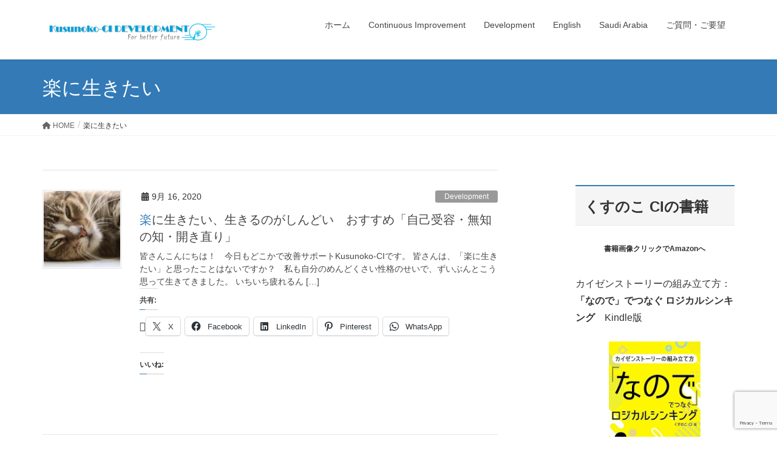

--- FILE ---
content_type: text/html; charset=UTF-8
request_url: https://kusunoko-ci-development.com/tag/%E6%A5%BD%E3%81%AB%E7%94%9F%E3%81%8D%E3%81%9F%E3%81%84/
body_size: 9324
content:
<!DOCTYPE html><html dir="ltr" lang="ja" prefix="og: https://ogp.me/ns#"><head><meta charset="utf-8"><meta http-equiv="X-UA-Compatible" content="IE=edge"><meta name="viewport" content="width=device-width, initial-scale=1"><link media="all" href="https://kusunoko-ci-development.com/wp-content/cache/autoptimize/css/autoptimize_635bbcdb9cd9ff4568b9203cee45537b.css" rel="stylesheet"><title>楽に生きたい | Kusunoko-CI Development</title><meta name="robots" content="max-image-preview:large" /><link rel="canonical" href="https://kusunoko-ci-development.com/tag/%e6%a5%bd%e3%81%ab%e7%94%9f%e3%81%8d%e3%81%9f%e3%81%84/" /><meta name="generator" content="All in One SEO (AIOSEO) 4.9.3" /> <script type="application/ld+json" class="aioseo-schema">{"@context":"https:\/\/schema.org","@graph":[{"@type":"BreadcrumbList","@id":"https:\/\/kusunoko-ci-development.com\/tag\/%E6%A5%BD%E3%81%AB%E7%94%9F%E3%81%8D%E3%81%9F%E3%81%84\/#breadcrumblist","itemListElement":[{"@type":"ListItem","@id":"https:\/\/kusunoko-ci-development.com#listItem","position":1,"name":"Home","item":"https:\/\/kusunoko-ci-development.com","nextItem":{"@type":"ListItem","@id":"https:\/\/kusunoko-ci-development.com\/tag\/%e6%a5%bd%e3%81%ab%e7%94%9f%e3%81%8d%e3%81%9f%e3%81%84\/#listItem","name":"\u697d\u306b\u751f\u304d\u305f\u3044"}},{"@type":"ListItem","@id":"https:\/\/kusunoko-ci-development.com\/tag\/%e6%a5%bd%e3%81%ab%e7%94%9f%e3%81%8d%e3%81%9f%e3%81%84\/#listItem","position":2,"name":"\u697d\u306b\u751f\u304d\u305f\u3044","previousItem":{"@type":"ListItem","@id":"https:\/\/kusunoko-ci-development.com#listItem","name":"Home"}}]},{"@type":"CollectionPage","@id":"https:\/\/kusunoko-ci-development.com\/tag\/%E6%A5%BD%E3%81%AB%E7%94%9F%E3%81%8D%E3%81%9F%E3%81%84\/#collectionpage","url":"https:\/\/kusunoko-ci-development.com\/tag\/%E6%A5%BD%E3%81%AB%E7%94%9F%E3%81%8D%E3%81%9F%E3%81%84\/","name":"\u697d\u306b\u751f\u304d\u305f\u3044 | Kusunoko-CI Development","inLanguage":"ja","isPartOf":{"@id":"https:\/\/kusunoko-ci-development.com\/#website"},"breadcrumb":{"@id":"https:\/\/kusunoko-ci-development.com\/tag\/%E6%A5%BD%E3%81%AB%E7%94%9F%E3%81%8D%E3%81%9F%E3%81%84\/#breadcrumblist"}},{"@type":"Organization","@id":"https:\/\/kusunoko-ci-development.com\/#organization","name":"Kusunoko-CI Development","description":"Kaizen, English and Self-development","url":"https:\/\/kusunoko-ci-development.com\/"},{"@type":"WebSite","@id":"https:\/\/kusunoko-ci-development.com\/#website","url":"https:\/\/kusunoko-ci-development.com\/","name":"Kusunoko-CI Development","description":"Kaizen, English and Self-development","inLanguage":"ja","publisher":{"@id":"https:\/\/kusunoko-ci-development.com\/#organization"}}]}</script> <link rel='dns-prefetch' href='//www.googletagmanager.com' /><link rel='dns-prefetch' href='//stats.wp.com' /><link rel='dns-prefetch' href='//widgets.wp.com' /><link rel='dns-prefetch' href='//s0.wp.com' /><link rel='dns-prefetch' href='//0.gravatar.com' /><link rel='dns-prefetch' href='//1.gravatar.com' /><link rel='dns-prefetch' href='//2.gravatar.com' /><link rel='dns-prefetch' href='//pagead2.googlesyndication.com' /><link rel='preconnect' href='//i0.wp.com' /><link rel='preconnect' href='//c0.wp.com' /><link href='https://fonts.gstatic.com' crossorigin='anonymous' rel='preconnect' /><link href='https://ajax.googleapis.com' rel='preconnect' /><link href='https://fonts.googleapis.com' rel='preconnect' /><link rel="alternate" type="application/rss+xml" title="Kusunoko-CI Development &raquo; フィード" href="https://kusunoko-ci-development.com/feed/" /><link rel='stylesheet' id='pz-linkcard-css-css' href='//kusunoko-ci-development.com/wp-content/uploads/pz-linkcard/style/style.min.css?ver=2.5.8.6' type='text/css' media='all' /> <script type="text/javascript" src="https://kusunoko-ci-development.com/wp-includes/js/tinymce/tinymce.min.js?ver=49110-20250317" id="wp-tinymce-root-js"></script> <script type="text/javascript" src="https://kusunoko-ci-development.com/wp-includes/js/tinymce/plugins/compat3x/plugin.min.js?ver=49110-20250317" id="wp-tinymce-js"></script> <script type="text/javascript" src="https://kusunoko-ci-development.com/wp-includes/js/jquery/jquery.min.js?ver=3.7.1" id="jquery-core-js"></script> 
 <script type="text/javascript" src="https://www.googletagmanager.com/gtag/js?id=GT-TBN7VZQD" id="google_gtagjs-js" async></script> <script type="text/javascript" id="google_gtagjs-js-after">window.dataLayer = window.dataLayer || [];function gtag(){dataLayer.push(arguments);}
gtag("set","linker",{"domains":["kusunoko-ci-development.com"]});
gtag("js", new Date());
gtag("set", "developer_id.dZTNiMT", true);
gtag("config", "GT-TBN7VZQD");</script> <link rel="https://api.w.org/" href="https://kusunoko-ci-development.com/wp-json/" /><link rel="alternate" title="JSON" type="application/json" href="https://kusunoko-ci-development.com/wp-json/wp/v2/tags/1274" /><link rel="EditURI" type="application/rsd+xml" title="RSD" href="https://kusunoko-ci-development.com/xmlrpc.php?rsd" /><meta name="generator" content="WordPress 6.8.3" /><meta name="generator" content="Site Kit by Google 1.170.0" /><meta name="google-adsense-platform-account" content="ca-host-pub-2644536267352236"><meta name="google-adsense-platform-domain" content="sitekit.withgoogle.com">  <script type="text/javascript" async="async" src="https://pagead2.googlesyndication.com/pagead/js/adsbygoogle.js?client=ca-pub-5603890395987184&amp;host=ca-host-pub-2644536267352236" crossorigin="anonymous"></script> <link rel="icon" href="https://i0.wp.com/kusunoko-ci-development.com/wp-content/uploads/2019/10/cropped-bigstock-continuous-improvement-223088068.jpg?fit=32%2C32&#038;ssl=1" sizes="32x32" /><link rel="icon" href="https://i0.wp.com/kusunoko-ci-development.com/wp-content/uploads/2019/10/cropped-bigstock-continuous-improvement-223088068.jpg?fit=192%2C192&#038;ssl=1" sizes="192x192" /><link rel="apple-touch-icon" href="https://i0.wp.com/kusunoko-ci-development.com/wp-content/uploads/2019/10/cropped-bigstock-continuous-improvement-223088068.jpg?fit=180%2C180&#038;ssl=1" /><meta name="msapplication-TileImage" content="https://i0.wp.com/kusunoko-ci-development.com/wp-content/uploads/2019/10/cropped-bigstock-continuous-improvement-223088068.jpg?fit=270%2C270&#038;ssl=1" /></head><body class="archive tag tag-1274 wp-theme-lightning headfix header_height_changer fa_v6_css device-pc"> <a class="skip-link screen-reader-text" href="#main">コンテンツへスキップ</a> <a class="skip-link screen-reader-text" href="#vk-mobile-nav">ナビゲーションに移動</a><header class="navbar siteHeader"><div class="container siteHeadContainer"><div class="navbar-header"><p class="navbar-brand siteHeader_logo"> <a href="https://kusunoko-ci-development.com/"> <span><img src="https://kusunoko-ci-development.com/wp-content/uploads/2019/11/fe362ff4d4d5267ebd111cf256e10d16.jpg" alt="Kusunoko-CI Development" /></span> </a></p></div><div id="gMenu_outer" class="gMenu_outer"><nav class="menu-menu-container"><ul id="menu-menu" class="menu nav gMenu"><li id="menu-item-214" class="menu-item menu-item-type-custom menu-item-object-custom menu-item-home"><a href="https://kusunoko-ci-development.com"><strong class="gMenu_name">ホーム</strong></a></li><li id="menu-item-216" class="menu-item menu-item-type-taxonomy menu-item-object-category"><a href="https://kusunoko-ci-development.com/category/continuous-improvement/"><strong class="gMenu_name">Continuous Improvement</strong></a></li><li id="menu-item-217" class="menu-item menu-item-type-taxonomy menu-item-object-category"><a href="https://kusunoko-ci-development.com/category/uncategorized/"><strong class="gMenu_name">Development</strong></a></li><li id="menu-item-466" class="menu-item menu-item-type-taxonomy menu-item-object-category"><a href="https://kusunoko-ci-development.com/category/english/"><strong class="gMenu_name">English</strong></a></li><li id="menu-item-467" class="menu-item menu-item-type-taxonomy menu-item-object-category"><a href="https://kusunoko-ci-development.com/category/saudi-aranbia/"><strong class="gMenu_name">Saudi Arabia</strong></a></li><li id="menu-item-2489" class="menu-item menu-item-type-post_type menu-item-object-page"><a href="https://kusunoko-ci-development.com/question-suggestion/"><strong class="gMenu_name">ご質問・ご要望</strong></a></li></ul></nav></div></div></header><div class="section page-header"><div class="container"><div class="row"><div class="col-md-12"><h1 class="page-header_pageTitle"> 楽に生きたい</h1></div></div></div></div><div class="section breadSection"><div class="container"><div class="row"><ol class="breadcrumb" itemscope itemtype="https://schema.org/BreadcrumbList"><li id="panHome" itemprop="itemListElement" itemscope itemtype="http://schema.org/ListItem"><a itemprop="item" href="https://kusunoko-ci-development.com/"><span itemprop="name"><i class="fa fa-home"></i> HOME</span></a><meta itemprop="position" content="1" /></li><li><span>楽に生きたい</span><meta itemprop="position" content="2" /></li></ol></div></div></div><div class="section siteContent"><div class="container"><div class="row"><div class="col-md-8 mainSection" id="main" role="main"><div class="postList"><article class="media"><div id="post-3970" class="post-3970 post type-post status-publish format-standard has-post-thumbnail hentry category-uncategorized tag-272 tag-1278 tag-212 tag-319 tag-336 tag-1274 tag-1276 tag-1273 tag-1275 tag-1279 tag-1277"><div class="media-left postList_thumbnail"> <a href="https://kusunoko-ci-development.com/relaxed-life/"> <img width="150" height="150" src="[data-uri]" data-lazy-type="image" data-lazy-src="https://i0.wp.com/kusunoko-ci-development.com/wp-content/uploads/2020/09/cat-4864605_1920.jpg?resize=150%2C150&amp;ssl=1" class="lazy lazy-hidden media-object wp-post-image" alt="" decoding="async" data-lazy-srcset="https://i0.wp.com/kusunoko-ci-development.com/wp-content/uploads/2020/09/cat-4864605_1920.jpg?resize=150%2C150&amp;ssl=1 150w, https://i0.wp.com/kusunoko-ci-development.com/wp-content/uploads/2020/09/cat-4864605_1920.jpg?zoom=2&amp;resize=150%2C150&amp;ssl=1 300w, https://i0.wp.com/kusunoko-ci-development.com/wp-content/uploads/2020/09/cat-4864605_1920.jpg?zoom=3&amp;resize=150%2C150&amp;ssl=1 450w" data-lazy-sizes="(max-width: 150px) 100vw, 150px" /><noscript><img width="150" height="150" src="https://i0.wp.com/kusunoko-ci-development.com/wp-content/uploads/2020/09/cat-4864605_1920.jpg?resize=150%2C150&amp;ssl=1" class="media-object wp-post-image" alt="" decoding="async" srcset="https://i0.wp.com/kusunoko-ci-development.com/wp-content/uploads/2020/09/cat-4864605_1920.jpg?resize=150%2C150&amp;ssl=1 150w, https://i0.wp.com/kusunoko-ci-development.com/wp-content/uploads/2020/09/cat-4864605_1920.jpg?zoom=2&amp;resize=150%2C150&amp;ssl=1 300w, https://i0.wp.com/kusunoko-ci-development.com/wp-content/uploads/2020/09/cat-4864605_1920.jpg?zoom=3&amp;resize=150%2C150&amp;ssl=1 450w" sizes="(max-width: 150px) 100vw, 150px" /></noscript> </a></div><div class="media-body"><div class="entry-meta"> <span class="published entry-meta_items">9月 16, 2020</span> <span class="entry-meta_items entry-meta_updated">/ 最終更新日時 : <span class="updated">9月 16, 2020</span></span> <span class="vcard author entry-meta_items entry-meta_items_author"><span class="fn">Kusunoko CI</span></span> <span class="entry-meta_items entry-meta_items_term"><a href="https://kusunoko-ci-development.com/category/uncategorized/" class="btn btn-xs btn-primary entry-meta_items_term_button" style="background-color:#999999;border:none;">Development</a></span></div><h1 class="media-heading entry-title"><a href="https://kusunoko-ci-development.com/relaxed-life/">楽に生きたい、生きるのがしんどい　おすすめ「自己受容・無知の知・開き直り」</a></h1> <a href="https://kusunoko-ci-development.com/relaxed-life/" class="media-body_excerpt"><p>皆さんこんにちは！　今日もどこかで改善サポートKusunoko-CIです。 皆さんは、「楽に生きたい」と思ったことはないですか？　私も自分のめんどくさい性格のせいで、ずいぶんとこう思って生きてきました。 いちいち疲れるん [&hellip;]</p><div class="sharedaddy sd-sharing-enabled"><div class="robots-nocontent sd-block sd-social sd-social-icon-text sd-sharing"><h3 class="sd-title">共有:</h3><div class="sd-content"><ul><li class="share-twitter"><a rel="nofollow noopener noreferrer"
 data-shared="sharing-twitter-3970"
 class="share-twitter sd-button share-icon"
 href="https://kusunoko-ci-development.com/relaxed-life/?share=twitter"
 target="_blank"
 aria-labelledby="sharing-twitter-3970"
 > <span id="sharing-twitter-3970" hidden>クリックして X で共有 (新しいウィンドウで開きます)</span> <span>X</span> </a></li><li class="share-facebook"><a rel="nofollow noopener noreferrer"
 data-shared="sharing-facebook-3970"
 class="share-facebook sd-button share-icon"
 href="https://kusunoko-ci-development.com/relaxed-life/?share=facebook"
 target="_blank"
 aria-labelledby="sharing-facebook-3970"
 > <span id="sharing-facebook-3970" hidden>Facebook で共有するにはクリックしてください (新しいウィンドウで開きます)</span> <span>Facebook</span> </a></li><li class="share-linkedin"><a rel="nofollow noopener noreferrer"
 data-shared="sharing-linkedin-3970"
 class="share-linkedin sd-button share-icon"
 href="https://kusunoko-ci-development.com/relaxed-life/?share=linkedin"
 target="_blank"
 aria-labelledby="sharing-linkedin-3970"
 > <span id="sharing-linkedin-3970" hidden>クリックして LinkedIn で共有 (新しいウィンドウで開きます)</span> <span>LinkedIn</span> </a></li><li class="share-pinterest"><a rel="nofollow noopener noreferrer"
 data-shared="sharing-pinterest-3970"
 class="share-pinterest sd-button share-icon"
 href="https://kusunoko-ci-development.com/relaxed-life/?share=pinterest"
 target="_blank"
 aria-labelledby="sharing-pinterest-3970"
 > <span id="sharing-pinterest-3970" hidden>クリックして Pinterest で共有 (新しいウィンドウで開きます)</span> <span>Pinterest</span> </a></li><li class="share-jetpack-whatsapp"><a rel="nofollow noopener noreferrer"
 data-shared="sharing-whatsapp-3970"
 class="share-jetpack-whatsapp sd-button share-icon"
 href="https://kusunoko-ci-development.com/relaxed-life/?share=jetpack-whatsapp"
 target="_blank"
 aria-labelledby="sharing-whatsapp-3970"
 > <span id="sharing-whatsapp-3970" hidden>クリックして WhatsApp で共有 (新しいウィンドウで開きます)</span> <span>WhatsApp</span> </a></li><li class="share-end"></li></ul></div></div></div><div class='sharedaddy sd-block sd-like jetpack-likes-widget-wrapper jetpack-likes-widget-unloaded' id='like-post-wrapper-169923166-3970-6976fd8f9fab5' data-src='https://widgets.wp.com/likes/?ver=15.4#blog_id=169923166&amp;post_id=3970&amp;origin=kusunoko-ci-development.com&amp;obj_id=169923166-3970-6976fd8f9fab5' data-name='like-post-frame-169923166-3970-6976fd8f9fab5' data-title='いいねまたはリブログ'><h3 class="sd-title">いいね:</h3><div class='likes-widget-placeholder post-likes-widget-placeholder' style='height: 55px;'><span class='button'><span>いいね</span></span> <span class="loading">読み込み中…</span></div><span class='sd-text-color'></span><a class='sd-link-color'></a></div></a></div></div></article></div></div><div class="col-md-3 col-md-offset-1 subSection sideSection"><aside class="widget widget_text" id="text-4"><div class="textwidget"><p><script data-ad-client="ca-pub-5603890395987184" async src="https://pagead2.googlesyndication.com/pagead/js/adsbygoogle.js"></script></p></div></aside><aside class="widget widget_text" id="text-6"><div class="textwidget"><p><script data-ad-client="ca-pub-5603890395987184" async src="https://pagead2.googlesyndication.com/pagead/js/adsbygoogle.js"></script></p></div></aside><aside class="widget widget_block" id="block-51"><h2 class="wp-block-heading"><strong>くすのこ CIの書籍</strong></h2></aside><aside class="widget widget_block widget_text" id="block-64"><p class="has-text-align-center"><sup><strong>書籍画像クリックでAmazonへ</strong></sup></p></aside><aside class="widget widget_block widget_text" id="block-54"><p>カイゼンストーリーの組み立て方：<strong>「なので」でつなぐ ロジカルシンキング</strong>　Kindle版</p></aside><aside class="widget widget_block widget_media_image" id="block-58"><div class="wp-block-image"><figure class="aligncenter size-full is-resized"><a href="https://www.amazon.co.jp/dp/B0BWC4R4XB?qid=1677013579&amp;refinements=p_27%3A%E3%81%8F%E3%81%99%E3%81%AE%E3%81%93+CI&amp;s=digital-text&amp;sr=1-3&amp;text=%E3%81%8F%E3%81%99%E3%81%AE%E3%81%93+CI&amp;linkCode=ll1&amp;tag=kusunokocid06-22&amp;linkId=f81b5a51932498ccdffa56b5402dff32&amp;language=ja_JP&amp;ref_=as_li_ss_tl" target="_blank" rel=" noreferrer noopener"><img loading="lazy" decoding="async" width="326" height="522" src="https://kusunoko-ci-development.com/wp-content/uploads/2024/08/Nanode.jpg" alt="" class="wp-image-6141" style="width:151px;height:auto" srcset="https://i0.wp.com/kusunoko-ci-development.com/wp-content/uploads/2024/08/Nanode.jpg?w=326&amp;ssl=1 326w, https://i0.wp.com/kusunoko-ci-development.com/wp-content/uploads/2024/08/Nanode.jpg?resize=187%2C300&amp;ssl=1 187w" sizes="auto, (max-width: 326px) 100vw, 326px" /></a></figure></div></aside><aside class="widget widget_block widget_text" id="block-37"><p><strong>カイゼンは「見える化」が9割: </strong>問題・課題が可視化できれば解決できる！ Kindle版</p></aside><aside class="widget widget_block widget_media_image" id="block-60"><div class="wp-block-image"><figure class="aligncenter size-full is-resized"><a href="https://www.amazon.co.jp/dp/B0BHC78G71?__mk_ja_JP=%E3%82%AB%E3%82%BF%E3%82%AB%E3%83%8A&amp;crid=1CWPQLVIIZ0SV&amp;keywords=%E3%82%AB%E3%82%A4%E3%82%BC%E3%83%B3+%E8%A6%8B%E3%81%88%E3%82%8B%E3%81%8B+9%E5%89%B2&amp;qid=1664924986&amp;sprefix=%E3%82%AB%E3%82%A4%E3%82%BC%E3%83%B3+%E8%A6%8B%E3%81%88%E3%82%8B%E3%81%8B+9%E5%89%B2%2Caps%2C170&amp;sr=8-1&amp;linkCode=ll1&amp;tag=kusunokocid06-22&amp;linkId=7bcf79479d8becbcee411ec5fa085f44&amp;language=ja_JP&amp;ref_=as_li_ss_tl" target="_blank" rel=" noreferrer noopener"><img loading="lazy" decoding="async" width="326" height="522" src="https://kusunoko-ci-development.com/wp-content/uploads/2024/08/Mieruka.jpg" alt="" class="wp-image-6143" style="width:160px;height:auto" srcset="https://i0.wp.com/kusunoko-ci-development.com/wp-content/uploads/2024/08/Mieruka.jpg?w=326&amp;ssl=1 326w, https://i0.wp.com/kusunoko-ci-development.com/wp-content/uploads/2024/08/Mieruka.jpg?resize=187%2C300&amp;ssl=1 187w" sizes="auto, (max-width: 326px) 100vw, 326px" /></a></figure></div></aside><aside class="widget widget_block widget_text" id="block-45"><p><strong>海外カイゼンを 成功に導く！ 変革戦略 ７つのチャプター</strong><br>カイゼン活動に必須の「人づくり」の仕組みとは Kindle版</p></aside><aside class="widget widget_block widget_media_image" id="block-62"><div class="wp-block-image"><figure class="aligncenter size-full is-resized"><a href="https://www.amazon.co.jp/%E6%B5%B7%E5%A4%96%E3%82%AB%E3%82%A4%E3%82%BC%E3%83%B3%E3%82%92-%E6%88%90%E5%8A%9F%E3%81%AB%E5%B0%8E%E3%81%8F%EF%BC%81-%E5%A4%89%E9%9D%A9%E6%88%A6%E7%95%A5-%EF%BC%97%E3%81%A4%E3%81%AE%E3%83%81%E3%83%A3%E3%83%97%E3%82%BF%E3%83%BC-%E3%82%AB%E3%82%A4%E3%82%BC%E3%83%B3%E6%B4%BB%E5%8B%95%E3%81%AB%E5%BF%85%E9%A0%88%E3%81%AE%E3%80%8C%E4%BA%BA%E3%81%A5%E3%81%8F%E3%82%8A%E3%80%8D%E3%81%AE%E4%BB%95%E7%B5%84%E3%81%BF%E3%81%A8%E3%81%AF-ebook/dp/B09XKMNJV4?__mk_ja_JP=%E3%82%AB%E3%82%BF%E3%82%AB%E3%83%8A&amp;crid=AVWCEFVX5KHQ&amp;keywords=%E6%B5%B7%E5%A4%96%E3%82%AB%E3%82%A4%E3%82%BC%E3%83%B3&amp;qid=1650063368&amp;sprefix=%E6%B5%B7%E5%A4%96%E3%82%AB%E3%82%A4%E3%82%BC%E3%83%B3%2Caps%2C296&amp;sr=8-1&amp;linkCode=ll1&amp;tag=kusunokocid06-22&amp;linkId=093c9804b701d6009b44770574e45a7c&amp;language=ja_JP&amp;ref_=as_li_ss_tl" target="_blank" rel=" noreferrer noopener"><img loading="lazy" decoding="async" width="326" height="522" src="https://kusunoko-ci-development.com/wp-content/uploads/2024/08/Seven.jpg" alt="" class="wp-image-6144" style="width:166px;height:auto" srcset="https://i0.wp.com/kusunoko-ci-development.com/wp-content/uploads/2024/08/Seven.jpg?w=326&amp;ssl=1 326w, https://i0.wp.com/kusunoko-ci-development.com/wp-content/uploads/2024/08/Seven.jpg?resize=187%2C300&amp;ssl=1 187w" sizes="auto, (max-width: 326px) 100vw, 326px" /></a></figure></div></aside><aside class="widget widget_block" id="block-52"><h2 class="wp-block-heading"><strong>くすのこ CI 中の人</strong></h2></aside><aside class="widget widget_block widget_media_image" id="block-19"><div class="wp-block-image"><figure class="aligncenter size-full is-resized"><img loading="lazy" decoding="async" src="https://kusunoko-ci-development.com/wp-content/uploads/2022/03/CI.jpg" alt="" class="wp-image-5776" width="174" height="193" srcset="https://i0.wp.com/kusunoko-ci-development.com/wp-content/uploads/2022/03/CI.jpg?w=418&amp;ssl=1 418w, https://i0.wp.com/kusunoko-ci-development.com/wp-content/uploads/2022/03/CI.jpg?resize=270%2C300&amp;ssl=1 270w" sizes="auto, (max-width: 174px) 100vw, 174px" /><figcaption>サウジにて</figcaption></figure></div></aside><aside class="widget widget_block" id="block-29"><div class="wp-block-group"><div class="wp-block-group__inner-container is-layout-flow wp-block-group-is-layout-flow"><div class="wp-block-group"><div class="wp-block-group__inner-container is-layout-flow wp-block-group-is-layout-flow"><div class="wp-block-group"><div class="wp-block-group__inner-container is-layout-flow wp-block-group-is-layout-flow"><h1 class="widget-title subSection-title">プロフィール</h1><div class="wp-widget-group__inner-blocks"><p>Saudi Arabia Toyota 改善部に7年間所属。</p><p>トヨタ式問題解決の手法や５S・ムダどりなどを、プロジェクトやトレーニングを通して指導。また方針管理とビジネスや改善に関わる組織開発にも携わる。</p><p>30代で大きな挫折と病気を経験するも、復活後英語に目覚め、人生が大きく変わる。</p><p>グローバル EMS (electronics manufacturing service) 企業を経て現在は外資系製薬会社でリーン（カイゼン）活動をリード。</p><p>小・中・高校の教員免許保持。Lean Six Sigma Black Belt. Change Management. MBA取りかけ。東京大学AI・データサイエンス ビジネス アプリケーション コース修了。 IE士（生産革新プロフェッショナル）。ITパスポート・G検定取得。</p><p>改善ProjectサポートでのPeople skillやCoachingには定評がある。</p><p>無類の猫好き。最近はローカルな神社をめぐるのは好き。<br></p><p>遅まきながら、中村天風先生の教え（心身統一道）に取り組む。その流れをくむ心身統一合氣道を始めたいが、持病の頚椎の悪化が心配な今日この頃。</p><p></p><p>作家。</p><p>一児の父。</p></div></div></div></div></div></div></div></aside><aside class="widget widget_nav_menu" id="nav_menu-5"><div class="menu-menu-container"><ul id="menu-menu-1" class="menu"><li id="menu-item-214" class="menu-item menu-item-type-custom menu-item-object-custom menu-item-home menu-item-214"><a href="https://kusunoko-ci-development.com">ホーム</a></li><li id="menu-item-216" class="menu-item menu-item-type-taxonomy menu-item-object-category menu-item-216"><a href="https://kusunoko-ci-development.com/category/continuous-improvement/">Continuous Improvement</a></li><li id="menu-item-217" class="menu-item menu-item-type-taxonomy menu-item-object-category menu-item-217"><a href="https://kusunoko-ci-development.com/category/uncategorized/">Development</a></li><li id="menu-item-466" class="menu-item menu-item-type-taxonomy menu-item-object-category menu-item-466"><a href="https://kusunoko-ci-development.com/category/english/">English</a></li><li id="menu-item-467" class="menu-item menu-item-type-taxonomy menu-item-object-category menu-item-467"><a href="https://kusunoko-ci-development.com/category/saudi-aranbia/">Saudi Arabia</a></li><li id="menu-item-2489" class="menu-item menu-item-type-post_type menu-item-object-page menu-item-2489"><a href="https://kusunoko-ci-development.com/question-suggestion/">ご質問・ご要望</a></li></ul></div></aside><aside class="widget widget_block widget_text" id="block-18"><p></p></aside><aside class="widget widget_block widget_archive" id="block-11"><ul class="wp-block-archives-list wp-block-archives"><li><a href='https://kusunoko-ci-development.com/2025/07/'>2025年7月</a></li><li><a href='https://kusunoko-ci-development.com/2024/12/'>2024年12月</a></li><li><a href='https://kusunoko-ci-development.com/2024/10/'>2024年10月</a></li><li><a href='https://kusunoko-ci-development.com/2024/09/'>2024年9月</a></li><li><a href='https://kusunoko-ci-development.com/2024/08/'>2024年8月</a></li><li><a href='https://kusunoko-ci-development.com/2023/12/'>2023年12月</a></li><li><a href='https://kusunoko-ci-development.com/2023/09/'>2023年9月</a></li><li><a href='https://kusunoko-ci-development.com/2023/08/'>2023年8月</a></li><li><a href='https://kusunoko-ci-development.com/2023/07/'>2023年7月</a></li><li><a href='https://kusunoko-ci-development.com/2023/06/'>2023年6月</a></li><li><a href='https://kusunoko-ci-development.com/2023/05/'>2023年5月</a></li><li><a href='https://kusunoko-ci-development.com/2023/04/'>2023年4月</a></li><li><a href='https://kusunoko-ci-development.com/2023/03/'>2023年3月</a></li><li><a href='https://kusunoko-ci-development.com/2023/02/'>2023年2月</a></li><li><a href='https://kusunoko-ci-development.com/2023/01/'>2023年1月</a></li><li><a href='https://kusunoko-ci-development.com/2022/12/'>2022年12月</a></li><li><a href='https://kusunoko-ci-development.com/2022/11/'>2022年11月</a></li><li><a href='https://kusunoko-ci-development.com/2022/10/'>2022年10月</a></li><li><a href='https://kusunoko-ci-development.com/2022/08/'>2022年8月</a></li><li><a href='https://kusunoko-ci-development.com/2022/07/'>2022年7月</a></li><li><a href='https://kusunoko-ci-development.com/2022/06/'>2022年6月</a></li><li><a href='https://kusunoko-ci-development.com/2022/05/'>2022年5月</a></li><li><a href='https://kusunoko-ci-development.com/2022/04/'>2022年4月</a></li><li><a href='https://kusunoko-ci-development.com/2022/03/'>2022年3月</a></li><li><a href='https://kusunoko-ci-development.com/2022/02/'>2022年2月</a></li><li><a href='https://kusunoko-ci-development.com/2022/01/'>2022年1月</a></li><li><a href='https://kusunoko-ci-development.com/2021/12/'>2021年12月</a></li><li><a href='https://kusunoko-ci-development.com/2021/11/'>2021年11月</a></li><li><a href='https://kusunoko-ci-development.com/2021/10/'>2021年10月</a></li><li><a href='https://kusunoko-ci-development.com/2021/09/'>2021年9月</a></li><li><a href='https://kusunoko-ci-development.com/2021/08/'>2021年8月</a></li><li><a href='https://kusunoko-ci-development.com/2021/07/'>2021年7月</a></li><li><a href='https://kusunoko-ci-development.com/2021/06/'>2021年6月</a></li><li><a href='https://kusunoko-ci-development.com/2021/05/'>2021年5月</a></li><li><a href='https://kusunoko-ci-development.com/2021/04/'>2021年4月</a></li><li><a href='https://kusunoko-ci-development.com/2021/03/'>2021年3月</a></li><li><a href='https://kusunoko-ci-development.com/2021/02/'>2021年2月</a></li><li><a href='https://kusunoko-ci-development.com/2021/01/'>2021年1月</a></li><li><a href='https://kusunoko-ci-development.com/2020/12/'>2020年12月</a></li><li><a href='https://kusunoko-ci-development.com/2020/11/'>2020年11月</a></li><li><a href='https://kusunoko-ci-development.com/2020/10/'>2020年10月</a></li><li><a href='https://kusunoko-ci-development.com/2020/09/'>2020年9月</a></li><li><a href='https://kusunoko-ci-development.com/2020/08/'>2020年8月</a></li><li><a href='https://kusunoko-ci-development.com/2020/07/'>2020年7月</a></li><li><a href='https://kusunoko-ci-development.com/2020/06/'>2020年6月</a></li><li><a href='https://kusunoko-ci-development.com/2020/05/'>2020年5月</a></li><li><a href='https://kusunoko-ci-development.com/2020/04/'>2020年4月</a></li><li><a href='https://kusunoko-ci-development.com/2020/03/'>2020年3月</a></li><li><a href='https://kusunoko-ci-development.com/2020/02/'>2020年2月</a></li><li><a href='https://kusunoko-ci-development.com/2020/01/'>2020年1月</a></li><li><a href='https://kusunoko-ci-development.com/2019/12/'>2019年12月</a></li><li><a href='https://kusunoko-ci-development.com/2019/11/'>2019年11月</a></li><li><a href='https://kusunoko-ci-development.com/2019/10/'>2019年10月</a></li></ul></aside></div></div></div></div><footer class="section siteFooter"><div class="footerMenu"><div class="container"><nav class="menu-%e5%85%8d%e8%b2%ac%e4%ba%8b%e9%a0%85-container"><ul id="menu-%e5%85%8d%e8%b2%ac%e4%ba%8b%e9%a0%85" class="menu nav"><li id="menu-item-4201" class="menu-item menu-item-type-custom menu-item-object-custom menu-item-home menu-item-4201"><a href="https://kusunoko-ci-development.com/">ホーム</a></li><li id="menu-item-4191" class="menu-item menu-item-type-post_type menu-item-object-page menu-item-4191"><a href="https://kusunoko-ci-development.com/question-suggestion/">ご質問・ご要望</a></li><li id="menu-item-4195" class="menu-item menu-item-type-post_type menu-item-object-page menu-item-4195"><a href="https://kusunoko-ci-development.com/disclaimer/">免責事項</a></li><li id="menu-item-4199" class="menu-item menu-item-type-post_type menu-item-object-page menu-item-4199"><a href="https://kusunoko-ci-development.com/privacy-policy/">Privacy/Policy</a></li></ul></nav></div></div><div class="container sectionBox footerWidget"><div class="row"><div class="col-md-4"><aside class="widget widget_block widget_text" id="block-14"><p></p></aside><aside class="widget widget_block widget_text" id="block-15"><p></p></aside></div><div class="col-md-4"></div><div class="col-md-4"><aside class="widget widget_block" id="block-16"></aside></div></div></div><div class="container sectionBox copySection text-center"><p>Copyright &copy; Kusunoko-CI Development All Rights Reserved.</p><p>Powered by <a href="https://wordpress.org/">WordPress</a> &amp; <a href="https://lightning.nagoya/ja/" target="_blank" title="Free WordPress Theme Lightning"> Lightning Theme</a> by Vektor,Inc. technology.</p></div></footer><div id="vk-mobile-nav-menu-btn" class="vk-mobile-nav-menu-btn">MENU</div><div class="vk-mobile-nav vk-mobile-nav-drop-in" id="vk-mobile-nav"><nav class="vk-mobile-nav-menu-outer" role="navigation"><ul id="menu-menu-2" class="vk-menu-acc menu"><li class="menu-item menu-item-type-custom menu-item-object-custom menu-item-home menu-item-214"><a href="https://kusunoko-ci-development.com">ホーム</a></li><li class="menu-item menu-item-type-taxonomy menu-item-object-category menu-item-216"><a href="https://kusunoko-ci-development.com/category/continuous-improvement/">Continuous Improvement</a></li><li class="menu-item menu-item-type-taxonomy menu-item-object-category menu-item-217"><a href="https://kusunoko-ci-development.com/category/uncategorized/">Development</a></li><li class="menu-item menu-item-type-taxonomy menu-item-object-category menu-item-466"><a href="https://kusunoko-ci-development.com/category/english/">English</a></li><li class="menu-item menu-item-type-taxonomy menu-item-object-category menu-item-467"><a href="https://kusunoko-ci-development.com/category/saudi-aranbia/">Saudi Arabia</a></li><li class="menu-item menu-item-type-post_type menu-item-object-page menu-item-2489"><a href="https://kusunoko-ci-development.com/question-suggestion/">ご質問・ご要望</a></li></ul></nav><aside class="widget vk-mobile-nav-widget widget_text" id="text-7"><div class="textwidget"><p><script data-ad-client="ca-pub-5603890395987184" async src="https://pagead2.googlesyndication.com/pagead/js/adsbygoogle.js"></script></p></div></aside></div><script type="speculationrules">{"prefetch":[{"source":"document","where":{"and":[{"href_matches":"\/*"},{"not":{"href_matches":["\/wp-*.php","\/wp-admin\/*","\/wp-content\/uploads\/*","\/wp-content\/*","\/wp-content\/plugins\/*","\/wp-content\/themes\/lightning\/*","\/wp-content\/themes\/lightning\/_g2\/*","\/*\\?(.+)"]}},{"not":{"selector_matches":"a[rel~=\"nofollow\"]"}},{"not":{"selector_matches":".no-prefetch, .no-prefetch a"}}]},"eagerness":"conservative"}]}</script> <script type="text/javascript">window.WPCOM_sharing_counts = {"https://kusunoko-ci-development.com/relaxed-life/":3970};</script> <script type="text/javascript" src="https://kusunoko-ci-development.com/wp-includes/js/dist/hooks.min.js?ver=4d63a3d491d11ffd8ac6" id="wp-hooks-js"></script> <script type="text/javascript" src="https://kusunoko-ci-development.com/wp-includes/js/dist/i18n.min.js?ver=5e580eb46a90c2b997e6" id="wp-i18n-js"></script> <script type="text/javascript" id="wp-i18n-js-after">wp.i18n.setLocaleData( { 'text direction\u0004ltr': [ 'ltr' ] } );</script> <script type="text/javascript" id="contact-form-7-js-translations">( function( domain, translations ) {
	var localeData = translations.locale_data[ domain ] || translations.locale_data.messages;
	localeData[""].domain = domain;
	wp.i18n.setLocaleData( localeData, domain );
} )( "contact-form-7", {"translation-revision-date":"2024-11-05 02:21:01+0000","generator":"GlotPress\/4.0.1","domain":"messages","locale_data":{"messages":{"":{"domain":"messages","plural-forms":"nplurals=1; plural=0;","lang":"ja_JP"},"This contact form is placed in the wrong place.":["\u3053\u306e\u30b3\u30f3\u30bf\u30af\u30c8\u30d5\u30a9\u30fc\u30e0\u306f\u9593\u9055\u3063\u305f\u4f4d\u7f6e\u306b\u7f6e\u304b\u308c\u3066\u3044\u307e\u3059\u3002"],"Error:":["\u30a8\u30e9\u30fc:"]}},"comment":{"reference":"includes\/js\/index.js"}} );</script> <script type="text/javascript" id="contact-form-7-js-before">var wpcf7 = {
    "api": {
        "root": "https:\/\/kusunoko-ci-development.com\/wp-json\/",
        "namespace": "contact-form-7\/v1"
    }
};</script> <script type="text/javascript" id="pz-lkc-click-js-extra">var pz_lkc_ajax = {"ajax_url":"https:\/\/kusunoko-ci-development.com\/wp-admin\/admin-ajax.php","nonce":"45b9be4c9e"};</script> <script type="text/javascript" id="lightning-js-js-extra">var lightningOpt = [];</script> <script type="text/javascript" id="BJLL-js-extra">var BJLL_options = {"threshold":"400"};</script> <script type="text/javascript" src="https://www.google.com/recaptcha/api.js?render=6Le2QUcnAAAAAGoaxmEEPcyGi47dRbTEJ7hscOxI&amp;ver=3.0" id="google-recaptcha-js"></script> <script type="text/javascript" src="https://kusunoko-ci-development.com/wp-includes/js/dist/vendor/wp-polyfill.min.js?ver=3.15.0" id="wp-polyfill-js"></script> <script type="text/javascript" id="wpcf7-recaptcha-js-before">var wpcf7_recaptcha = {
    "sitekey": "6Le2QUcnAAAAAGoaxmEEPcyGi47dRbTEJ7hscOxI",
    "actions": {
        "homepage": "homepage",
        "contactform": "contactform"
    }
};</script> <script type="text/javascript" id="jetpack-stats-js-before">_stq = window._stq || [];
_stq.push([ "view", {"v":"ext","blog":"169923166","post":"0","tz":"9","srv":"kusunoko-ci-development.com","arch_tag":"%E6%A5%BD%E3%81%AB%E7%94%9F%E3%81%8D%E3%81%9F%E3%81%84","arch_results":"1","j":"1:15.4"} ]);
_stq.push([ "clickTrackerInit", "169923166", "0" ]);</script> <script type="text/javascript" src="https://stats.wp.com/e-202605.js" id="jetpack-stats-js" defer="defer" data-wp-strategy="defer"></script> <script type="text/javascript" id="sharing-js-js-extra">var sharing_js_options = {"lang":"en","counts":"1","is_stats_active":"1"};</script> <script type="text/javascript" id="sharing-js-js-after">var windowOpen;
			( function () {
				function matches( el, sel ) {
					return !! (
						el.matches && el.matches( sel ) ||
						el.msMatchesSelector && el.msMatchesSelector( sel )
					);
				}

				document.body.addEventListener( 'click', function ( event ) {
					if ( ! event.target ) {
						return;
					}

					var el;
					if ( matches( event.target, 'a.share-twitter' ) ) {
						el = event.target;
					} else if ( event.target.parentNode && matches( event.target.parentNode, 'a.share-twitter' ) ) {
						el = event.target.parentNode;
					}

					if ( el ) {
						event.preventDefault();

						// If there's another sharing window open, close it.
						if ( typeof windowOpen !== 'undefined' ) {
							windowOpen.close();
						}
						windowOpen = window.open( el.getAttribute( 'href' ), 'wpcomtwitter', 'menubar=1,resizable=1,width=600,height=350' );
						return false;
					}
				} );
			} )();
var windowOpen;
			( function () {
				function matches( el, sel ) {
					return !! (
						el.matches && el.matches( sel ) ||
						el.msMatchesSelector && el.msMatchesSelector( sel )
					);
				}

				document.body.addEventListener( 'click', function ( event ) {
					if ( ! event.target ) {
						return;
					}

					var el;
					if ( matches( event.target, 'a.share-facebook' ) ) {
						el = event.target;
					} else if ( event.target.parentNode && matches( event.target.parentNode, 'a.share-facebook' ) ) {
						el = event.target.parentNode;
					}

					if ( el ) {
						event.preventDefault();

						// If there's another sharing window open, close it.
						if ( typeof windowOpen !== 'undefined' ) {
							windowOpen.close();
						}
						windowOpen = window.open( el.getAttribute( 'href' ), 'wpcomfacebook', 'menubar=1,resizable=1,width=600,height=400' );
						return false;
					}
				} );
			} )();
var windowOpen;
			( function () {
				function matches( el, sel ) {
					return !! (
						el.matches && el.matches( sel ) ||
						el.msMatchesSelector && el.msMatchesSelector( sel )
					);
				}

				document.body.addEventListener( 'click', function ( event ) {
					if ( ! event.target ) {
						return;
					}

					var el;
					if ( matches( event.target, 'a.share-linkedin' ) ) {
						el = event.target;
					} else if ( event.target.parentNode && matches( event.target.parentNode, 'a.share-linkedin' ) ) {
						el = event.target.parentNode;
					}

					if ( el ) {
						event.preventDefault();

						// If there's another sharing window open, close it.
						if ( typeof windowOpen !== 'undefined' ) {
							windowOpen.close();
						}
						windowOpen = window.open( el.getAttribute( 'href' ), 'wpcomlinkedin', 'menubar=1,resizable=1,width=580,height=450' );
						return false;
					}
				} );
			} )();</script> <iframe src='https://widgets.wp.com/likes/master.html?ver=20260126#ver=20260126&#038;lang=ja' scrolling='no' id='likes-master' name='likes-master' style='display:none;'></iframe><div id='likes-other-gravatars' role="dialog" aria-hidden="true" tabindex="-1"><div class="likes-text"><span>%d</span></div><ul class="wpl-avatars sd-like-gravatars"></ul></div> <script defer src="https://kusunoko-ci-development.com/wp-content/cache/autoptimize/js/autoptimize_bd23b74ba86a7ae8be013b5f8d55451f.js"></script></body></html>

--- FILE ---
content_type: text/html; charset=utf-8
request_url: https://www.google.com/recaptcha/api2/anchor?ar=1&k=6Le2QUcnAAAAAGoaxmEEPcyGi47dRbTEJ7hscOxI&co=aHR0cHM6Ly9rdXN1bm9rby1jaS1kZXZlbG9wbWVudC5jb206NDQz&hl=en&v=PoyoqOPhxBO7pBk68S4YbpHZ&size=invisible&anchor-ms=20000&execute-ms=30000&cb=1d9pud2itxur
body_size: 48722
content:
<!DOCTYPE HTML><html dir="ltr" lang="en"><head><meta http-equiv="Content-Type" content="text/html; charset=UTF-8">
<meta http-equiv="X-UA-Compatible" content="IE=edge">
<title>reCAPTCHA</title>
<style type="text/css">
/* cyrillic-ext */
@font-face {
  font-family: 'Roboto';
  font-style: normal;
  font-weight: 400;
  font-stretch: 100%;
  src: url(//fonts.gstatic.com/s/roboto/v48/KFO7CnqEu92Fr1ME7kSn66aGLdTylUAMa3GUBHMdazTgWw.woff2) format('woff2');
  unicode-range: U+0460-052F, U+1C80-1C8A, U+20B4, U+2DE0-2DFF, U+A640-A69F, U+FE2E-FE2F;
}
/* cyrillic */
@font-face {
  font-family: 'Roboto';
  font-style: normal;
  font-weight: 400;
  font-stretch: 100%;
  src: url(//fonts.gstatic.com/s/roboto/v48/KFO7CnqEu92Fr1ME7kSn66aGLdTylUAMa3iUBHMdazTgWw.woff2) format('woff2');
  unicode-range: U+0301, U+0400-045F, U+0490-0491, U+04B0-04B1, U+2116;
}
/* greek-ext */
@font-face {
  font-family: 'Roboto';
  font-style: normal;
  font-weight: 400;
  font-stretch: 100%;
  src: url(//fonts.gstatic.com/s/roboto/v48/KFO7CnqEu92Fr1ME7kSn66aGLdTylUAMa3CUBHMdazTgWw.woff2) format('woff2');
  unicode-range: U+1F00-1FFF;
}
/* greek */
@font-face {
  font-family: 'Roboto';
  font-style: normal;
  font-weight: 400;
  font-stretch: 100%;
  src: url(//fonts.gstatic.com/s/roboto/v48/KFO7CnqEu92Fr1ME7kSn66aGLdTylUAMa3-UBHMdazTgWw.woff2) format('woff2');
  unicode-range: U+0370-0377, U+037A-037F, U+0384-038A, U+038C, U+038E-03A1, U+03A3-03FF;
}
/* math */
@font-face {
  font-family: 'Roboto';
  font-style: normal;
  font-weight: 400;
  font-stretch: 100%;
  src: url(//fonts.gstatic.com/s/roboto/v48/KFO7CnqEu92Fr1ME7kSn66aGLdTylUAMawCUBHMdazTgWw.woff2) format('woff2');
  unicode-range: U+0302-0303, U+0305, U+0307-0308, U+0310, U+0312, U+0315, U+031A, U+0326-0327, U+032C, U+032F-0330, U+0332-0333, U+0338, U+033A, U+0346, U+034D, U+0391-03A1, U+03A3-03A9, U+03B1-03C9, U+03D1, U+03D5-03D6, U+03F0-03F1, U+03F4-03F5, U+2016-2017, U+2034-2038, U+203C, U+2040, U+2043, U+2047, U+2050, U+2057, U+205F, U+2070-2071, U+2074-208E, U+2090-209C, U+20D0-20DC, U+20E1, U+20E5-20EF, U+2100-2112, U+2114-2115, U+2117-2121, U+2123-214F, U+2190, U+2192, U+2194-21AE, U+21B0-21E5, U+21F1-21F2, U+21F4-2211, U+2213-2214, U+2216-22FF, U+2308-230B, U+2310, U+2319, U+231C-2321, U+2336-237A, U+237C, U+2395, U+239B-23B7, U+23D0, U+23DC-23E1, U+2474-2475, U+25AF, U+25B3, U+25B7, U+25BD, U+25C1, U+25CA, U+25CC, U+25FB, U+266D-266F, U+27C0-27FF, U+2900-2AFF, U+2B0E-2B11, U+2B30-2B4C, U+2BFE, U+3030, U+FF5B, U+FF5D, U+1D400-1D7FF, U+1EE00-1EEFF;
}
/* symbols */
@font-face {
  font-family: 'Roboto';
  font-style: normal;
  font-weight: 400;
  font-stretch: 100%;
  src: url(//fonts.gstatic.com/s/roboto/v48/KFO7CnqEu92Fr1ME7kSn66aGLdTylUAMaxKUBHMdazTgWw.woff2) format('woff2');
  unicode-range: U+0001-000C, U+000E-001F, U+007F-009F, U+20DD-20E0, U+20E2-20E4, U+2150-218F, U+2190, U+2192, U+2194-2199, U+21AF, U+21E6-21F0, U+21F3, U+2218-2219, U+2299, U+22C4-22C6, U+2300-243F, U+2440-244A, U+2460-24FF, U+25A0-27BF, U+2800-28FF, U+2921-2922, U+2981, U+29BF, U+29EB, U+2B00-2BFF, U+4DC0-4DFF, U+FFF9-FFFB, U+10140-1018E, U+10190-1019C, U+101A0, U+101D0-101FD, U+102E0-102FB, U+10E60-10E7E, U+1D2C0-1D2D3, U+1D2E0-1D37F, U+1F000-1F0FF, U+1F100-1F1AD, U+1F1E6-1F1FF, U+1F30D-1F30F, U+1F315, U+1F31C, U+1F31E, U+1F320-1F32C, U+1F336, U+1F378, U+1F37D, U+1F382, U+1F393-1F39F, U+1F3A7-1F3A8, U+1F3AC-1F3AF, U+1F3C2, U+1F3C4-1F3C6, U+1F3CA-1F3CE, U+1F3D4-1F3E0, U+1F3ED, U+1F3F1-1F3F3, U+1F3F5-1F3F7, U+1F408, U+1F415, U+1F41F, U+1F426, U+1F43F, U+1F441-1F442, U+1F444, U+1F446-1F449, U+1F44C-1F44E, U+1F453, U+1F46A, U+1F47D, U+1F4A3, U+1F4B0, U+1F4B3, U+1F4B9, U+1F4BB, U+1F4BF, U+1F4C8-1F4CB, U+1F4D6, U+1F4DA, U+1F4DF, U+1F4E3-1F4E6, U+1F4EA-1F4ED, U+1F4F7, U+1F4F9-1F4FB, U+1F4FD-1F4FE, U+1F503, U+1F507-1F50B, U+1F50D, U+1F512-1F513, U+1F53E-1F54A, U+1F54F-1F5FA, U+1F610, U+1F650-1F67F, U+1F687, U+1F68D, U+1F691, U+1F694, U+1F698, U+1F6AD, U+1F6B2, U+1F6B9-1F6BA, U+1F6BC, U+1F6C6-1F6CF, U+1F6D3-1F6D7, U+1F6E0-1F6EA, U+1F6F0-1F6F3, U+1F6F7-1F6FC, U+1F700-1F7FF, U+1F800-1F80B, U+1F810-1F847, U+1F850-1F859, U+1F860-1F887, U+1F890-1F8AD, U+1F8B0-1F8BB, U+1F8C0-1F8C1, U+1F900-1F90B, U+1F93B, U+1F946, U+1F984, U+1F996, U+1F9E9, U+1FA00-1FA6F, U+1FA70-1FA7C, U+1FA80-1FA89, U+1FA8F-1FAC6, U+1FACE-1FADC, U+1FADF-1FAE9, U+1FAF0-1FAF8, U+1FB00-1FBFF;
}
/* vietnamese */
@font-face {
  font-family: 'Roboto';
  font-style: normal;
  font-weight: 400;
  font-stretch: 100%;
  src: url(//fonts.gstatic.com/s/roboto/v48/KFO7CnqEu92Fr1ME7kSn66aGLdTylUAMa3OUBHMdazTgWw.woff2) format('woff2');
  unicode-range: U+0102-0103, U+0110-0111, U+0128-0129, U+0168-0169, U+01A0-01A1, U+01AF-01B0, U+0300-0301, U+0303-0304, U+0308-0309, U+0323, U+0329, U+1EA0-1EF9, U+20AB;
}
/* latin-ext */
@font-face {
  font-family: 'Roboto';
  font-style: normal;
  font-weight: 400;
  font-stretch: 100%;
  src: url(//fonts.gstatic.com/s/roboto/v48/KFO7CnqEu92Fr1ME7kSn66aGLdTylUAMa3KUBHMdazTgWw.woff2) format('woff2');
  unicode-range: U+0100-02BA, U+02BD-02C5, U+02C7-02CC, U+02CE-02D7, U+02DD-02FF, U+0304, U+0308, U+0329, U+1D00-1DBF, U+1E00-1E9F, U+1EF2-1EFF, U+2020, U+20A0-20AB, U+20AD-20C0, U+2113, U+2C60-2C7F, U+A720-A7FF;
}
/* latin */
@font-face {
  font-family: 'Roboto';
  font-style: normal;
  font-weight: 400;
  font-stretch: 100%;
  src: url(//fonts.gstatic.com/s/roboto/v48/KFO7CnqEu92Fr1ME7kSn66aGLdTylUAMa3yUBHMdazQ.woff2) format('woff2');
  unicode-range: U+0000-00FF, U+0131, U+0152-0153, U+02BB-02BC, U+02C6, U+02DA, U+02DC, U+0304, U+0308, U+0329, U+2000-206F, U+20AC, U+2122, U+2191, U+2193, U+2212, U+2215, U+FEFF, U+FFFD;
}
/* cyrillic-ext */
@font-face {
  font-family: 'Roboto';
  font-style: normal;
  font-weight: 500;
  font-stretch: 100%;
  src: url(//fonts.gstatic.com/s/roboto/v48/KFO7CnqEu92Fr1ME7kSn66aGLdTylUAMa3GUBHMdazTgWw.woff2) format('woff2');
  unicode-range: U+0460-052F, U+1C80-1C8A, U+20B4, U+2DE0-2DFF, U+A640-A69F, U+FE2E-FE2F;
}
/* cyrillic */
@font-face {
  font-family: 'Roboto';
  font-style: normal;
  font-weight: 500;
  font-stretch: 100%;
  src: url(//fonts.gstatic.com/s/roboto/v48/KFO7CnqEu92Fr1ME7kSn66aGLdTylUAMa3iUBHMdazTgWw.woff2) format('woff2');
  unicode-range: U+0301, U+0400-045F, U+0490-0491, U+04B0-04B1, U+2116;
}
/* greek-ext */
@font-face {
  font-family: 'Roboto';
  font-style: normal;
  font-weight: 500;
  font-stretch: 100%;
  src: url(//fonts.gstatic.com/s/roboto/v48/KFO7CnqEu92Fr1ME7kSn66aGLdTylUAMa3CUBHMdazTgWw.woff2) format('woff2');
  unicode-range: U+1F00-1FFF;
}
/* greek */
@font-face {
  font-family: 'Roboto';
  font-style: normal;
  font-weight: 500;
  font-stretch: 100%;
  src: url(//fonts.gstatic.com/s/roboto/v48/KFO7CnqEu92Fr1ME7kSn66aGLdTylUAMa3-UBHMdazTgWw.woff2) format('woff2');
  unicode-range: U+0370-0377, U+037A-037F, U+0384-038A, U+038C, U+038E-03A1, U+03A3-03FF;
}
/* math */
@font-face {
  font-family: 'Roboto';
  font-style: normal;
  font-weight: 500;
  font-stretch: 100%;
  src: url(//fonts.gstatic.com/s/roboto/v48/KFO7CnqEu92Fr1ME7kSn66aGLdTylUAMawCUBHMdazTgWw.woff2) format('woff2');
  unicode-range: U+0302-0303, U+0305, U+0307-0308, U+0310, U+0312, U+0315, U+031A, U+0326-0327, U+032C, U+032F-0330, U+0332-0333, U+0338, U+033A, U+0346, U+034D, U+0391-03A1, U+03A3-03A9, U+03B1-03C9, U+03D1, U+03D5-03D6, U+03F0-03F1, U+03F4-03F5, U+2016-2017, U+2034-2038, U+203C, U+2040, U+2043, U+2047, U+2050, U+2057, U+205F, U+2070-2071, U+2074-208E, U+2090-209C, U+20D0-20DC, U+20E1, U+20E5-20EF, U+2100-2112, U+2114-2115, U+2117-2121, U+2123-214F, U+2190, U+2192, U+2194-21AE, U+21B0-21E5, U+21F1-21F2, U+21F4-2211, U+2213-2214, U+2216-22FF, U+2308-230B, U+2310, U+2319, U+231C-2321, U+2336-237A, U+237C, U+2395, U+239B-23B7, U+23D0, U+23DC-23E1, U+2474-2475, U+25AF, U+25B3, U+25B7, U+25BD, U+25C1, U+25CA, U+25CC, U+25FB, U+266D-266F, U+27C0-27FF, U+2900-2AFF, U+2B0E-2B11, U+2B30-2B4C, U+2BFE, U+3030, U+FF5B, U+FF5D, U+1D400-1D7FF, U+1EE00-1EEFF;
}
/* symbols */
@font-face {
  font-family: 'Roboto';
  font-style: normal;
  font-weight: 500;
  font-stretch: 100%;
  src: url(//fonts.gstatic.com/s/roboto/v48/KFO7CnqEu92Fr1ME7kSn66aGLdTylUAMaxKUBHMdazTgWw.woff2) format('woff2');
  unicode-range: U+0001-000C, U+000E-001F, U+007F-009F, U+20DD-20E0, U+20E2-20E4, U+2150-218F, U+2190, U+2192, U+2194-2199, U+21AF, U+21E6-21F0, U+21F3, U+2218-2219, U+2299, U+22C4-22C6, U+2300-243F, U+2440-244A, U+2460-24FF, U+25A0-27BF, U+2800-28FF, U+2921-2922, U+2981, U+29BF, U+29EB, U+2B00-2BFF, U+4DC0-4DFF, U+FFF9-FFFB, U+10140-1018E, U+10190-1019C, U+101A0, U+101D0-101FD, U+102E0-102FB, U+10E60-10E7E, U+1D2C0-1D2D3, U+1D2E0-1D37F, U+1F000-1F0FF, U+1F100-1F1AD, U+1F1E6-1F1FF, U+1F30D-1F30F, U+1F315, U+1F31C, U+1F31E, U+1F320-1F32C, U+1F336, U+1F378, U+1F37D, U+1F382, U+1F393-1F39F, U+1F3A7-1F3A8, U+1F3AC-1F3AF, U+1F3C2, U+1F3C4-1F3C6, U+1F3CA-1F3CE, U+1F3D4-1F3E0, U+1F3ED, U+1F3F1-1F3F3, U+1F3F5-1F3F7, U+1F408, U+1F415, U+1F41F, U+1F426, U+1F43F, U+1F441-1F442, U+1F444, U+1F446-1F449, U+1F44C-1F44E, U+1F453, U+1F46A, U+1F47D, U+1F4A3, U+1F4B0, U+1F4B3, U+1F4B9, U+1F4BB, U+1F4BF, U+1F4C8-1F4CB, U+1F4D6, U+1F4DA, U+1F4DF, U+1F4E3-1F4E6, U+1F4EA-1F4ED, U+1F4F7, U+1F4F9-1F4FB, U+1F4FD-1F4FE, U+1F503, U+1F507-1F50B, U+1F50D, U+1F512-1F513, U+1F53E-1F54A, U+1F54F-1F5FA, U+1F610, U+1F650-1F67F, U+1F687, U+1F68D, U+1F691, U+1F694, U+1F698, U+1F6AD, U+1F6B2, U+1F6B9-1F6BA, U+1F6BC, U+1F6C6-1F6CF, U+1F6D3-1F6D7, U+1F6E0-1F6EA, U+1F6F0-1F6F3, U+1F6F7-1F6FC, U+1F700-1F7FF, U+1F800-1F80B, U+1F810-1F847, U+1F850-1F859, U+1F860-1F887, U+1F890-1F8AD, U+1F8B0-1F8BB, U+1F8C0-1F8C1, U+1F900-1F90B, U+1F93B, U+1F946, U+1F984, U+1F996, U+1F9E9, U+1FA00-1FA6F, U+1FA70-1FA7C, U+1FA80-1FA89, U+1FA8F-1FAC6, U+1FACE-1FADC, U+1FADF-1FAE9, U+1FAF0-1FAF8, U+1FB00-1FBFF;
}
/* vietnamese */
@font-face {
  font-family: 'Roboto';
  font-style: normal;
  font-weight: 500;
  font-stretch: 100%;
  src: url(//fonts.gstatic.com/s/roboto/v48/KFO7CnqEu92Fr1ME7kSn66aGLdTylUAMa3OUBHMdazTgWw.woff2) format('woff2');
  unicode-range: U+0102-0103, U+0110-0111, U+0128-0129, U+0168-0169, U+01A0-01A1, U+01AF-01B0, U+0300-0301, U+0303-0304, U+0308-0309, U+0323, U+0329, U+1EA0-1EF9, U+20AB;
}
/* latin-ext */
@font-face {
  font-family: 'Roboto';
  font-style: normal;
  font-weight: 500;
  font-stretch: 100%;
  src: url(//fonts.gstatic.com/s/roboto/v48/KFO7CnqEu92Fr1ME7kSn66aGLdTylUAMa3KUBHMdazTgWw.woff2) format('woff2');
  unicode-range: U+0100-02BA, U+02BD-02C5, U+02C7-02CC, U+02CE-02D7, U+02DD-02FF, U+0304, U+0308, U+0329, U+1D00-1DBF, U+1E00-1E9F, U+1EF2-1EFF, U+2020, U+20A0-20AB, U+20AD-20C0, U+2113, U+2C60-2C7F, U+A720-A7FF;
}
/* latin */
@font-face {
  font-family: 'Roboto';
  font-style: normal;
  font-weight: 500;
  font-stretch: 100%;
  src: url(//fonts.gstatic.com/s/roboto/v48/KFO7CnqEu92Fr1ME7kSn66aGLdTylUAMa3yUBHMdazQ.woff2) format('woff2');
  unicode-range: U+0000-00FF, U+0131, U+0152-0153, U+02BB-02BC, U+02C6, U+02DA, U+02DC, U+0304, U+0308, U+0329, U+2000-206F, U+20AC, U+2122, U+2191, U+2193, U+2212, U+2215, U+FEFF, U+FFFD;
}
/* cyrillic-ext */
@font-face {
  font-family: 'Roboto';
  font-style: normal;
  font-weight: 900;
  font-stretch: 100%;
  src: url(//fonts.gstatic.com/s/roboto/v48/KFO7CnqEu92Fr1ME7kSn66aGLdTylUAMa3GUBHMdazTgWw.woff2) format('woff2');
  unicode-range: U+0460-052F, U+1C80-1C8A, U+20B4, U+2DE0-2DFF, U+A640-A69F, U+FE2E-FE2F;
}
/* cyrillic */
@font-face {
  font-family: 'Roboto';
  font-style: normal;
  font-weight: 900;
  font-stretch: 100%;
  src: url(//fonts.gstatic.com/s/roboto/v48/KFO7CnqEu92Fr1ME7kSn66aGLdTylUAMa3iUBHMdazTgWw.woff2) format('woff2');
  unicode-range: U+0301, U+0400-045F, U+0490-0491, U+04B0-04B1, U+2116;
}
/* greek-ext */
@font-face {
  font-family: 'Roboto';
  font-style: normal;
  font-weight: 900;
  font-stretch: 100%;
  src: url(//fonts.gstatic.com/s/roboto/v48/KFO7CnqEu92Fr1ME7kSn66aGLdTylUAMa3CUBHMdazTgWw.woff2) format('woff2');
  unicode-range: U+1F00-1FFF;
}
/* greek */
@font-face {
  font-family: 'Roboto';
  font-style: normal;
  font-weight: 900;
  font-stretch: 100%;
  src: url(//fonts.gstatic.com/s/roboto/v48/KFO7CnqEu92Fr1ME7kSn66aGLdTylUAMa3-UBHMdazTgWw.woff2) format('woff2');
  unicode-range: U+0370-0377, U+037A-037F, U+0384-038A, U+038C, U+038E-03A1, U+03A3-03FF;
}
/* math */
@font-face {
  font-family: 'Roboto';
  font-style: normal;
  font-weight: 900;
  font-stretch: 100%;
  src: url(//fonts.gstatic.com/s/roboto/v48/KFO7CnqEu92Fr1ME7kSn66aGLdTylUAMawCUBHMdazTgWw.woff2) format('woff2');
  unicode-range: U+0302-0303, U+0305, U+0307-0308, U+0310, U+0312, U+0315, U+031A, U+0326-0327, U+032C, U+032F-0330, U+0332-0333, U+0338, U+033A, U+0346, U+034D, U+0391-03A1, U+03A3-03A9, U+03B1-03C9, U+03D1, U+03D5-03D6, U+03F0-03F1, U+03F4-03F5, U+2016-2017, U+2034-2038, U+203C, U+2040, U+2043, U+2047, U+2050, U+2057, U+205F, U+2070-2071, U+2074-208E, U+2090-209C, U+20D0-20DC, U+20E1, U+20E5-20EF, U+2100-2112, U+2114-2115, U+2117-2121, U+2123-214F, U+2190, U+2192, U+2194-21AE, U+21B0-21E5, U+21F1-21F2, U+21F4-2211, U+2213-2214, U+2216-22FF, U+2308-230B, U+2310, U+2319, U+231C-2321, U+2336-237A, U+237C, U+2395, U+239B-23B7, U+23D0, U+23DC-23E1, U+2474-2475, U+25AF, U+25B3, U+25B7, U+25BD, U+25C1, U+25CA, U+25CC, U+25FB, U+266D-266F, U+27C0-27FF, U+2900-2AFF, U+2B0E-2B11, U+2B30-2B4C, U+2BFE, U+3030, U+FF5B, U+FF5D, U+1D400-1D7FF, U+1EE00-1EEFF;
}
/* symbols */
@font-face {
  font-family: 'Roboto';
  font-style: normal;
  font-weight: 900;
  font-stretch: 100%;
  src: url(//fonts.gstatic.com/s/roboto/v48/KFO7CnqEu92Fr1ME7kSn66aGLdTylUAMaxKUBHMdazTgWw.woff2) format('woff2');
  unicode-range: U+0001-000C, U+000E-001F, U+007F-009F, U+20DD-20E0, U+20E2-20E4, U+2150-218F, U+2190, U+2192, U+2194-2199, U+21AF, U+21E6-21F0, U+21F3, U+2218-2219, U+2299, U+22C4-22C6, U+2300-243F, U+2440-244A, U+2460-24FF, U+25A0-27BF, U+2800-28FF, U+2921-2922, U+2981, U+29BF, U+29EB, U+2B00-2BFF, U+4DC0-4DFF, U+FFF9-FFFB, U+10140-1018E, U+10190-1019C, U+101A0, U+101D0-101FD, U+102E0-102FB, U+10E60-10E7E, U+1D2C0-1D2D3, U+1D2E0-1D37F, U+1F000-1F0FF, U+1F100-1F1AD, U+1F1E6-1F1FF, U+1F30D-1F30F, U+1F315, U+1F31C, U+1F31E, U+1F320-1F32C, U+1F336, U+1F378, U+1F37D, U+1F382, U+1F393-1F39F, U+1F3A7-1F3A8, U+1F3AC-1F3AF, U+1F3C2, U+1F3C4-1F3C6, U+1F3CA-1F3CE, U+1F3D4-1F3E0, U+1F3ED, U+1F3F1-1F3F3, U+1F3F5-1F3F7, U+1F408, U+1F415, U+1F41F, U+1F426, U+1F43F, U+1F441-1F442, U+1F444, U+1F446-1F449, U+1F44C-1F44E, U+1F453, U+1F46A, U+1F47D, U+1F4A3, U+1F4B0, U+1F4B3, U+1F4B9, U+1F4BB, U+1F4BF, U+1F4C8-1F4CB, U+1F4D6, U+1F4DA, U+1F4DF, U+1F4E3-1F4E6, U+1F4EA-1F4ED, U+1F4F7, U+1F4F9-1F4FB, U+1F4FD-1F4FE, U+1F503, U+1F507-1F50B, U+1F50D, U+1F512-1F513, U+1F53E-1F54A, U+1F54F-1F5FA, U+1F610, U+1F650-1F67F, U+1F687, U+1F68D, U+1F691, U+1F694, U+1F698, U+1F6AD, U+1F6B2, U+1F6B9-1F6BA, U+1F6BC, U+1F6C6-1F6CF, U+1F6D3-1F6D7, U+1F6E0-1F6EA, U+1F6F0-1F6F3, U+1F6F7-1F6FC, U+1F700-1F7FF, U+1F800-1F80B, U+1F810-1F847, U+1F850-1F859, U+1F860-1F887, U+1F890-1F8AD, U+1F8B0-1F8BB, U+1F8C0-1F8C1, U+1F900-1F90B, U+1F93B, U+1F946, U+1F984, U+1F996, U+1F9E9, U+1FA00-1FA6F, U+1FA70-1FA7C, U+1FA80-1FA89, U+1FA8F-1FAC6, U+1FACE-1FADC, U+1FADF-1FAE9, U+1FAF0-1FAF8, U+1FB00-1FBFF;
}
/* vietnamese */
@font-face {
  font-family: 'Roboto';
  font-style: normal;
  font-weight: 900;
  font-stretch: 100%;
  src: url(//fonts.gstatic.com/s/roboto/v48/KFO7CnqEu92Fr1ME7kSn66aGLdTylUAMa3OUBHMdazTgWw.woff2) format('woff2');
  unicode-range: U+0102-0103, U+0110-0111, U+0128-0129, U+0168-0169, U+01A0-01A1, U+01AF-01B0, U+0300-0301, U+0303-0304, U+0308-0309, U+0323, U+0329, U+1EA0-1EF9, U+20AB;
}
/* latin-ext */
@font-face {
  font-family: 'Roboto';
  font-style: normal;
  font-weight: 900;
  font-stretch: 100%;
  src: url(//fonts.gstatic.com/s/roboto/v48/KFO7CnqEu92Fr1ME7kSn66aGLdTylUAMa3KUBHMdazTgWw.woff2) format('woff2');
  unicode-range: U+0100-02BA, U+02BD-02C5, U+02C7-02CC, U+02CE-02D7, U+02DD-02FF, U+0304, U+0308, U+0329, U+1D00-1DBF, U+1E00-1E9F, U+1EF2-1EFF, U+2020, U+20A0-20AB, U+20AD-20C0, U+2113, U+2C60-2C7F, U+A720-A7FF;
}
/* latin */
@font-face {
  font-family: 'Roboto';
  font-style: normal;
  font-weight: 900;
  font-stretch: 100%;
  src: url(//fonts.gstatic.com/s/roboto/v48/KFO7CnqEu92Fr1ME7kSn66aGLdTylUAMa3yUBHMdazQ.woff2) format('woff2');
  unicode-range: U+0000-00FF, U+0131, U+0152-0153, U+02BB-02BC, U+02C6, U+02DA, U+02DC, U+0304, U+0308, U+0329, U+2000-206F, U+20AC, U+2122, U+2191, U+2193, U+2212, U+2215, U+FEFF, U+FFFD;
}

</style>
<link rel="stylesheet" type="text/css" href="https://www.gstatic.com/recaptcha/releases/PoyoqOPhxBO7pBk68S4YbpHZ/styles__ltr.css">
<script nonce="eGkn7RWa66ktDA8SR7y_Pw" type="text/javascript">window['__recaptcha_api'] = 'https://www.google.com/recaptcha/api2/';</script>
<script type="text/javascript" src="https://www.gstatic.com/recaptcha/releases/PoyoqOPhxBO7pBk68S4YbpHZ/recaptcha__en.js" nonce="eGkn7RWa66ktDA8SR7y_Pw">
      
    </script></head>
<body><div id="rc-anchor-alert" class="rc-anchor-alert"></div>
<input type="hidden" id="recaptcha-token" value="[base64]">
<script type="text/javascript" nonce="eGkn7RWa66ktDA8SR7y_Pw">
      recaptcha.anchor.Main.init("[\x22ainput\x22,[\x22bgdata\x22,\x22\x22,\[base64]/[base64]/[base64]/ZyhXLGgpOnEoW04sMjEsbF0sVywwKSxoKSxmYWxzZSxmYWxzZSl9Y2F0Y2goayl7RygzNTgsVyk/[base64]/[base64]/[base64]/[base64]/[base64]/[base64]/[base64]/bmV3IEJbT10oRFswXSk6dz09Mj9uZXcgQltPXShEWzBdLERbMV0pOnc9PTM/bmV3IEJbT10oRFswXSxEWzFdLERbMl0pOnc9PTQ/[base64]/[base64]/[base64]/[base64]/[base64]\\u003d\x22,\[base64]\\u003d\\u003d\x22,\[base64]/[base64]/Di0waw4pLMBgrUC5owrFhw7bCvwLDsy7Ct0t3w5s2wpA3w5NFX8KoElfDlkjDmcKIwo5HNmNowq/[base64]/CusKXw6wNPMOYfHJCfiDDp8OLwrtACWPCsMKFwrBAaBZKwo8+Hm7DpwHCm2MBw4rDq0fCoMKcO8Kww409w7EMRjA0UzV3w4zDig1Bw5zCqBzCnwtPWzvCpsOWcU7CmMO5WMOzwqc3wpnCkVFjwoASw5Jiw6HCpsOqX3/Ch8KGw7HDhDvDkcO9w4vDgMKWZMKRw7fDiTopOsOFw7xjFkQfwprDixzDgzcJAUDClBnCj2JAPsO8NwEywrA/w6tdwo3CuwfDmgfChcOcaEted8O/[base64]/DiQzDksOpwqg2w4vDuMK3PcK1B8O3JwrCl3gEw6LCscOFwrPDrsOeJ8OdOgsMwq9SNX3Cl8OLwrdIwpvDrV/Dh0PDlMO6ecOlw7Avw7FvclLCtnHDriFyW0zCmETDvsKxNxLCi11Uw7TCscO1w7/CuDJvw4peDkHCnicdw5/Du8OGNMOAVRViLG/[base64]/[base64]/DMO6SWDCqU/Cj8Oib2gkCcKnLsK8BTQ1IcO0DsOOZsKxKMOHOwMXHk1xRcOWGgUffzDDjElpw55YWFpyW8O4HmvDpnUAw5x1w58CRkowwp3ChcOqSzNFwptZwohpw5TDhGTCvnfDlsOffgDCmzjChsO0EsO5w7xWf8KoJizDm8Kbw4bDh0TDtnPDiU84wp/CuEvDgMOIZ8O4cjdNDl/[base64]/[base64]/CrzDDr8KVU1UQMwHDicKUw78Kw4VyXhjCqsOVwrbDm8Kcw53CrS/[base64]/ChxDDokQvwr0zX8KFwpTDqgLCqcKSTcKUWD/DhcOtcl1zwpPDs8KhclLCmBRhwpXDun8ZB0lVMkY9wppgQgtfw5HCsCFSaU3Dhk/CisOcwpt3w6jDrMOiF8OUwr08wr/CszdKwonDpmvCrhIrw6l1woN8P8KndMKLZsKTwpdWw43CpVljwonDqBkSw4wpw4hjJ8Oww5tFEMK8L8OIwrVmdcKeLVbCgzzCoMK8w706BMOywqLDhCTDucKaLcKkNsKHw7suAyVYwpRfwq/DqcOAwq1cw7ZSHG4OCynCt8KJTsKzw7nCq8KXw4ZMwqkrUcKKMVXCl8KXw6rCt8OIwoIhFMKlBD/CjMKCw4TDlExZYsKYNDTCsX7Cs8OZe20Uw7ZoK8OZwq/[base64]/CmMKxQcOVw4LDiQdMw710UcOUwrPDvRo6wroWwpnCmljDjC4Jw5zCpjHDgBwiJsK1fjnCpHFjK8KNTH04PcOdNMK0U1TClB3DssKAXB0FwqppwoUqRMKlwrLCt8OeeyTCrMO9w5Iuw4kswp5AUyzCgcOZw6REwpzDpQLDuiTClcK1YMKtEBM/fRhYwrfDjRocwp7DqcKKwrnCtBhtERTCpMOHJsOVwohIaDkfZ8KCbMKRWidkSU/DvcO4Nk1/wo1fwrYkAMKtw53DtMO7DsOHw4UCQMO5wqLCp2/DjRB6G11XKcO6wq8Vw5txaXg4w4bDj0nCu8OTKsOMeTzCj8K5w4pcw6gRdsOVIHLDjHzCn8ODwopZYcKpZlpQw57CrcOUw7pDw7LDocKfWcOxTyhSwoprEVh1wqtZwrjCuy7DlyPCvcKdw7nDvMKfVAvDg8KBd2pKw7/CoiMNwqYkXy5Ow7vDlcOIw6vDisKqW8KbwqzCqcO+WcOCdcOUQsOzwrgpE8K4CsK6J8OLNWTCnXXCp2jCm8OKExbCusKzVXLDtMK/OsOJTcK8OMO3wp3DpB/DtcOowq82DsK6UsO9PUAqWsOMw4LCkMKcw50Aw4fDmRfCgcOKBBDCgsKhdXk/woPDm8OWw74DwpnCnzHCscOPw6FCwpPDosKJGcKiw7k5VkEjC17DnMKJS8KOwq3CkFzCnsKRwrnCvMOkwq/Di3R5AnrCiiDChF8+HARfwqQBfMK9MQp2w7PCjkrDs3vChsOkH8O0wowuesOywo7Cv1XDvwEow43CjcKkU1gSwpDCjEFJesKrEEvDgMO8YsOzwrsAwq8kwr4fwpDDhhbDnsKIw6J2wo3CicK6w4EJcGjCmnvCqMO5w44Ww7/Cm03Ci8OTwr/ChyRXccOWwotzw7YLwq1hWWHCpm1PV2bCssO3w7vDu29ewos5w7IAwqvCvsOlVsKHJ1vDusOew7XDncOTBcKfOS3DoXVNasKFcH9Ow5LCjnLDosOZwpY9Ex0fw7kqw4nCjsOCwpTDmMKzw7oLBMOYw4Nmwo3DssO8PMKtwrInaE7CgFbCkMO/wqfDrwMmwp5LDsOmwpXDhMO0W8Ovw6pdwp/CqkMLHC5LLi4vMHfCiMOSwrxzf0TDmsOnFC7ClDNIwoLDoMKiwoXDjMO2ZB5jKCEkKRU8c1LDiMOwCyYqwq/DlyvDnsOEG0BKw7YOwq57wrnCoMKLwp17PkIUKcO2ZzcUw7UDYcKtOhzDssOHw4FQwrXCucOgNsK8w6jCgRHCiX1TwqTDgsO/w73DiUPDlsO3wr/CosOGCMKlZMKyYcKbwpzDhcOXAsKSw7zChMOXw4sJRQHDs0XDvl1MwoRoC8ONw7p7McOLw6IYbMKHNMONwp0jw65KdAjCpMK0axPCqSPDojvCpcOnccO/wrgfw7zDnihmYTQvwosYwo5kScO3Ww3DlDJaV1XDlMKMwoJefsKhVcK4wpoiVcO0w7U0OH0ZwpTDlMKMJwPDpcOBwp7Dm8KlUS52w5FDCSVeKCvDkX5le3d6wqzCnG0TKjladMOVwrnDusKiwqfDpCRuFiHCrcKjJMKcAMOEw5TCoQknw4IdeH/DuV8YwqvCpy4+w47DnyDCr8OJTcKdw4Y/w7d9wr08wqBRwpMaw7zCnxYxDMOKeMOAJA7CvknCnDwvemINwosTw6Q7w6p8w45Gw4bCr8Kfe8Kfwo7DqRN0w4RuwpHDjy8Vwr18w5rCi8ONJhDCnT5PHMOTwoh/w6Yxw7/CiH/DmsKrw50REkM9wrIvw5k8wqgDCHYewrDDrMORTsOUwr/Cs2UPw6ILdAk3w4DDlsKbwrVEw7DDgTcxw6HDtDh/ScOwbMOaw4nCnXVIwpbDkWgJJgLCtWEsw58Cw7HDtRF/wpVqHyfCqsKOwqHCl1/DisOjwpQITsK9c8KsTBM5wpDDhiXCt8KJfxVkSGw9SBjCoz97c04CwqI/bRZPTMOOwr1ywqnCsMOCwoHDgsKPDQoNwqTCpMOMHXw1wonDg3AXKcKmJ3llTTvDtsOTw77Cv8OeQMOuMk06wrh/[base64]/DsWEEw746w63CllscZnrCgcO9w79EMsOTwqHDnWvClcO+wrbDrMO7WcO4w6HCtH88wqEaX8Kzw6bDoMO1NCIxw5XDiyTCn8KoQk7DosOfwpLDmcOiwqbDghzDg8Ksw4rCnDIDF1EXRD9tVMKINVZBSiR5JiDCrSrDjG4ow4fDpy0+OcOgw7AEwr/CjzXDmBPDq8KBw6tmb2MCSMOaZD3ChcO7LijDscO0w7lGwpIQOsOxwolgZcOONSNzQcKVwpPCqQk7w7PCiRzCvmXCuW3CmMOGwr56w4zCnyDDoStCw49mw5/[base64]/ClsOeZsKQbsO3wrJjwrcPF8OVwqEJXcOrwrlsw4XCtQ/Dh1QqdxvDgH9kHsK7w6HDn8OZQxrCnGZ1w48Owo8uwo7CmQYJUGrDmMONwpMawojDvsKsw7lcTVBnwonDusOjw4vDqsKawr0ie8KIw5XDqMKcQ8OkGcOhBR1JFcOKw5bChQwDwrXDpQIyw5Bdw5/DrTdVUMKJGMKfQsOJY8KJw5gFCMO5By/[base64]/CqA/DtMKwwoPCg8KKwohHwpwUQcO0acOyMTYFwphIwoNnPAnDisOPcUFbwrDDvnzCvgrCqF7CljjCoMOfw6lCwoR/[base64]/wqfDtsK/Q8O7DBxjw6U9YMKEeMONRT8qwqFyCTvDvWcUFXF9wobCtsK6wqd3wpHDlcO9BAXCoSfChcKyC8Obw7zCqFTCusO0FMOiOMOYfnNgw6YBb8K4NcO8NsKcw5/DoBbDgsKRwpI6PsO3GkzDpB5GwpsMe8K0antDYsO5woJlfmbCr1PDk1jCiQHCjGRbw7Urw4LDgULClSQIwqlaw7DCny7DksOgf3TChE/Cs8OZwqnDv8KPCDvDjsKpwrw4wp3DoMKXwonDqSdoNDMGw7dDw6EmKAbCrgEBw4TDtMO2NhYZXsK7w7nCkSYtw75fAMOtwpw+G3/CvnbDmMOWZ8K4TAomJcKQwogHwq/CtyBwKlAVWSBLw67DiWM2w70ZwpZHeGbDu8OXwqLChiIyXMKcKcKrwoAwNF9BwrcWGMKHSsK9YSpiPi7DgMKuwqbCjsODYsO7w6zDkwUjwr/DusKXZsKDw5VBw53DnRU2wrnCmcOFfMOAEcKVwrTDr8KhGMOvwrBAw4bDrsKJahQhwrrCnT5nw4xGbk9CwrLDrTTCslnDusOoewHCvcOtd1xxRCYiwrZaEx0xXsOzAVp/[base64]/Dl8KhHcKURRLDjMK8w5V3wpvDvsOTw7PDpzLCh2nDncK3fj/[base64]/DikwZw7/CkX3DrMKiwpLCgEnDvQdpLQAwwqPDjxjCh1xCVsObwpwnAzbDphgNQ8Ktw6zDunBVwqbCm8OvbT7Cs2zDmMKISsOSV2LDncOeQzMBGHwNaDEBwrHCqADCpB9Ew5LChi7Cj2BSWsKDwqrDtFnDn2AJw7XCnsO7GhPDpMOzW8KdfmI+ax3DmCJ+wqYqwoTDky/DsQgRw6TDgcKBYsKCbsKmw7fDgcKlw6xwHMOoEcKpPVLCmwnDiGsYIQnCjcOZwqgIdid8w6jDplMQcwDCtEgGK8KXHEt8w7PDjSjCp3UDw6x6wpkAGC/[base64]/CtEAkB2c8YsOFbMOewpvDjR50UlnCjsOJG8OFdGBFVjZ7w5HDjmgRP1w+w6zDkcOGw5dpwq7DmkA+XloHw7PDgnZFwqPDjsKTw5QgwrdzCyHCpcKVUMO2w6R/FsOzw6NFMA7DpMOII8K5R8OqexTCo2rCpirDk2DCtsKGIsKyC8OlD1/DpxzDiAvDqcOuwoTCtMKDw5I1e8OAw7ZsGA/Ct1fCsiHComjDrAcWdFnCn8Oiw47CvsKgwrnCuUtMZErCikNRWcKQw5LCj8KTw5/ChynDrAcHZ0kJMU5lRwvDk0/Cj8OYwofCs8KoFMO+wrfDvsO9WWHDlHLDpVvDv8O1fcOqwqTDqsKyw67DicKjLWNRwoJ8w4PDhn9VwpLCl8O3w6ETw49Lwp/CpMKsKB3DtQ/DucO3w591w7Y8QMOcw4LCmUnCrsODw5DDusKnYDTDqMKJw7jDnA3DtcKDclDCpkgtw7XCvcO1w4IxM8O7w47CsTtnw7kjwqDCgcOrecKeex3CgcOMJ2HDs383wo3CoQA2wrNpw4saFEXDrFNjw4t/wpIuwrJVwpldwqlMEWPChU3DnsKhwp3CtMKlw6Alw55TwoxBwoXCt8OlLTM1w4UbwoYJwobCowDDusOBZ8KeCVjCtS90ecKSBVsFU8OwwqbDnD/DkToUw682wq/CicKFw44wRMKXwq58w5NTdANVw5E0EnQxwqvDoFDDo8KZH8OVGMKiCWk8AgU0wpHDi8KzwqFjQMOjwqs/w4ARw5LCosOfDXNvLEfCmsOEw4DDkHPDq8OIbsKSBsOYbCrCrsKyecOCFMKDdx/DiBp5Sl/CscKZGMKjw6PDmsKdLcOJw7kRw6wBwqHDqAN4eQbDhXXCuBJYF8O2WcKyS8OMG8KvLsKHwqUywpvDpXPCiMKNcMOXwofDrmjCj8O4wo8sdBlTw4w1wrbCoQ/CjC/Dmx8/FsKQLMOew6kDGcKhw5I5F37Dum9NwoHDrinCjkR0UknDo8OYEcOfDMO9w4QFw6kCYcODBmJZwobDj8OWw6nDsMK/NHc/G8OnYMKZw5vDnsOWKcKPZsKRwqRsJMOrZsOfAMKKNcOCbMK6w5rCiRZ1wrlgcsK3LloDPcKNwonDjgbDqAhjw7TClGvCksKiw6rCkiHCrcKXwq/DjcK4QMO3BjfCvMOiG8KyDT5PR0teQx7Cj0BZw7rCmVnDs3PDhsO0B8OyUxADLXvDvMKNw5U4KCbCgcKlwpDDssK+woADP8Kuw5lqScK9EsOyBcO0w7zDl8KcNH7CoCYPCnAfwoopRsOMQAVUasOGwrLCnsOQwqFdAcOTw5zClRYpwoDCp8Oew67Dv8K1wpV4w7/Ci3bCqQ/CnMK+wqvDo8OVwq3ClsKKwr3CmcKdGHsHIcOSw7MZw7F5QmXCjyHCp8OFwonCm8O5MsKdw4DCm8OJJREwRR91YcKZbcKYwoTCmjzCoichwqvCkMKXw6LDjQHDkX/[base64]/CmMKhY8KfJcO5w5APw4JBTFsswrTDisOYw4LCtgzDgMOtw5JEw5/DiELCqTRUAcOkwoXDlxNRACnCvn4vPsKXIsK/G8K4EFbCvjFQwqjCv8OeTVXCiUYcUsOKGMKywo8TEn3Dkytkwr/Cgjh0wprDkg4zQMKxVsOAP3jCn8Oawo3DhQfDk1QHBMO4w53DsMO/[base64]/wrsrwrrCoQ3DvhN6M8Ogw47DscKfwppdGy/DkXHDucK1wps1wqQVwq9Jwq87wpkLVhLCpx1+fjUqEsKOZF3DvsO0K23Cj3EXBVt2w6YowofCozMlw68LNxHCngdKwrrDqAVmwrLDl2XChQgGPcO1w4LDuHsswr7DlCwew5tPE8KlZ8Kcc8KyBsKIA8KRBVUvw6Yow6nCkDQrFGMVwrbCtcOqLhNYw67DvGYkw6ouw5/DjXDCjmfCpFvDj8ODZMKNw4VKwrQMw6g0KcOYwrvCmmhfXMOBS3fCkkXDj8O9LgzDrSFHZkFrRcKGLgolw5wBwpbDk1luw43DhMKYw6DCpCcuBsKgwpnDqcOdwrFRwrULET0GbSfCol7DkgfDnlHCl8KyJMK7wr/Dky7ChXQawo1vAMKxBE3CtMKfw6XCqsKOKsKtbRBpwr9Hwowiw6t6wp4YbMOaCB4hJhJgQMOyGVjCqsK+w65Awp/DlhB/w5oGwqAIwqxXV3QcG0I3csOPfQ3CtlrDq8OaUGdxwrDDjsOCw4EGw6jDr04FRwIVw7rCt8K4GMOnPMKow7JmU2PCjz/CvDRcwpx1AMKIw7/[base64]/aMOQSh1Gw77DvDbDmsKuw41OwqDDtcODwpPCqjoHM8Khwp3CscK9WcKXXj3CoBrDgVfDvMOQVMKqwrsdwq/DiUUUwqw3wpXCh2cRw6LDsxjDtsOSwovCs8KCccO4B3t8w7vCvBgNCcOPwqQOwrYDw5pZHU5ya8KNwqVRMAI/w5IXw6bCmUAdI8K1Y0wUZ0LChWfDigV1woElw5bDmsOkDcK8ek4DcsOAMcK/wqAtwqg8OSPDi3p5L8KkE0LDmG3Dj8ORwpoNEcK9c8OPwqpIwrJQwrXDujdqwos+wr9fEMOsbV13w7/CtMKSLA3DjMO9w5J+wrlQwpkse3bDv0nDjnHDoT4mPSV4Y8KzLMKhw7kMMTnDicK/w7TCpcKJMlDDghnDjcO3VsOzPg3CocKMw6AXw4N+wo/[base64]/wo/CrMK/RcKPwrrDp8KHSxY8wpPCvmIUGsOnwpknbMOFw6MedFdbIMOOT8KQeXHCvitMwpx3w6vDoMKKwrAjEsO9w6HCo8KawqPCiS/[base64]/Di8KIw44VFMK+w6nDvMOCZcO5wosAOznCt1LClhBmw5rCnHZLX8KgPX/[base64]/TR3DqcKVW8KkwpfCn8OSYF/CqQXDiG3DrRJRWMOTCcKbw4/DpMObwo8dwr9kezt7bcOLwq0DOcK+VUnCq8KOckLDuhw1emR0BVPCuMKkwqQHKRbCjcKqX1/[base64]/w5h2w6wnI8O7w7t+wocuDQPDugnCg8KUw6MQw7Y4w4TCh8KvDsKtai7DicOxGcOtJEzChMKEDCbCvHpHf1nDlh3DoEsuScOYMcKWwoDDqsKcR8K0wqMpw4k5Uys8woc8w5TDp8OLIcKOw4Iow7UrHsKrw6bChcOAwqhRNsKEw6IlwrHCpWHDtcOVw5/Cm8KxwptxNMKFX8KuwqnDrh3ChcKxwrAnMQcXVWLCtsKjUGYML8KgeUfClMOJwpzDmx9Pw73Du0XCsn/CrBhtAMOXwrbCvFZbwpLCgQ5iwofCsE/CvsKPBExrwoPCq8KmworDhBzCl8OMHMO2UxkTNhcCSMO6wofDqUVAYQXDqcOMwrrCt8K/Q8Klw6BDcR3ChsOYRwULwq7Cv8OZw7ttwqgpw5/Dm8OyTVlAUsKUOcK1w7HCmcOWR8Kyw5QgJMKhwrbDsyVDb8KCNMOaJcO3OMK4KinDvMKPZ1t1MkFLwrEVBR9BesKTwoJYcCVOw5o1w4TCpgPDmxFvwoAgUzHCs8K/[base64]/CtcKmJ8OsdsO/ScOPFMOODMKwWcOHLwFWWsKjCBVxMFkZw7JGasOCworCssOcwq/Dg0HChT7CrcO0EMKmPn41woVlDi5ZXMKQw4MaQMORw7nCs8O8K2ghXMKIwprCvU8swobCngTCvyclw6lZNyU2w4vDqmtBXU/Csjx0w6LCpTfCvV4Ow7NNB8OWw57CugzDjsKRw6oXwrPCqEBOwo9JUcOUfsKMZcK8WWnCkyBcB0gOH8OaGRk1w6rChkLDmsK/w7/CtsKZUkQUw5taw7ledmFWw5TDgDHCjMKEHlbDtBHCo0LClMK/[base64]/[base64]/DpDotwpTDl8KwwqwNw4MgTnUSABtRwqVvwpbDsGQ1Q8Osw7PCoy9UIQvDmBR9JcKiT8ORWxXDisOgwp4+N8KpDiFRw41nw5XCmcO6DjnDjWvDmsKSX0wXw6PCk8Kjw7PCn8OIwpfCmlMewq/CpzXCq8OxGlhFbTgMwoDCucOsw4bCmcKywpQyVSJgClwAwrnDiFPCt0rDu8Olw4XDhsO2RynChDbCgMOSwpjClsKGwrkdTmLCgBZORDjCmsOdI0/Cg3zCgMOZwovCnkdjdzRzw5bDnmLChDR/MnNWwoXDsFNPVjhNOsKoQMOoJi/DvsKKG8Olw4IBSDN4w7DCj8OdJ8KdKgIPFsOlw7XCiz7CkX8Xwp3Dv8O8wqnCrcOVw4bCncKAwqc4woLCpsK1I8O/wrrCuQ8jwq4teCnCqsKcw5fCiMKcKMOEPkjDncO/eSPDlHzDucK1w6Y9KcKkw6XChgnCu8OecVpuT8KzMMO/[base64]/DlMOMVsOiWjtyMj4mF8K3VBfDi8ONw48HMHkQwrLCj2JhwrrDhMO5TxMUQgByw6Fww6zCucOgw5DCli7DjMOMBMOEw47CigfDtSvDhDtvVsOqaAzDj8KVf8OlwpUIworDnhrDjcKtwo5mw6FCwq/CjmxdQ8K2QUA0wo8Nw5JawrjDq1MUYcOAw5FJworChMOJw7XClnAjUF3CmsKxw54DwrLCkj9PBcOnAsK4woZFw7xXPC/Dt8OUwoDDmRJ9w4HCtHI/w4fDt20fwp7Di2VTwoRDHjXCsGLDp8KxworDk8K8wrgKw7zCi8KueWPDl8KxasK3wrRzwpsvw6PCsUYQw6U4w5LDkylMw7XDtsOtwo9tfw3Dm1UOw47Ci2fDk0vCvMOKQ8KAfsKhwrPCoMKEwofDi8KfIsKRwo/DlsKww6lhw7FXdSAJTWhpR8OEXCzDmMKhe8Kgwpd7DC8swq5RF8O/OcOKRcOuwoAewr9dIMO9wplVNMKhw7cEw5k2TMO2aMK5G8KxDjtCwp/DryfDrcKcwoHCmMKnEcKqXFg/A1U+dVtOwrYEHmbDrcOswr4lGjYrw5stJnvCi8Otw6PCtXHDgcOzfcO2KsKQwoYSRcOkbT0eSgglEh/ChA3DusKCV8KLw4/CjcKIfw/DvcKgZC3Cq8K5dnwKMcOrU8OBwrvCpnHDpsK2wrrDnMKkwobDvSdkIA88wq0RZxTDscK6w4kpw6t9w4oWwpvCtMK4NgN+w7huw6rCgTvDt8O3PMK0B8Ocw73CmMKhQw8TwrU9fGEtX8KBw7vCqSjDlsOJwogwWMO2AkI+wovDnQHDqWzCij/CssKiwoNnBMK5woPCmsKNEMKEwqtdwrXCukjDpMK7KMKuwrd3woJEUho1wpjChsOwdmJ5wql7w43Cr1BXw5QHSxo0wql9w6jDpcOQZFt3dSbDj8OrwoV/dMKqwoLDksOOOsKAJ8OHJMKLYQfCucKlw47Du8K3JwwBQGDCk1BEwoXCuhDCkcOFKcOAIcOIfGNaDsKWwqHCl8O/w4JyDMO8f8KVVcKjN8OXwpBnwqQWw53Chk0Fwq7DpVJXwrXChh9uwrDDjFA7VmBwaMKYw4MWEMKkF8O2LMOyNcOnbE0uwpdoKDXDmMKjwozDln/Ds3gJw6R5GcKjPcKywojDtmpZc8OZw53ClB1zw5jDjcOGwqBzw6/[base64]/AB1eUSYCci/DmDUxw53Ci04sHsKUN8ORw6vDjkjDp2Nlwqw9H8KwLCxUw61nFWnCicKxw7Rvw4l8f3TDpCwLccKLw4V5AsODan3CvMK+wofDrSTDn8KfwqhSw6JdY8OnaMOMw6/DtMKofSXCg8ONwpDCqMOML3rCklTDoTJEwr8mw7HCt8OwdmjDkzPCsMOIHyXCm8OwwqdYKcK9w40gw5s2Bzc6EcK2A3vCoMORwrxTw4vChMKsw5YvDjvDjkjCixdrw6Iywq8FEQsmw55IRDHDhws1w6TDh8KLbxhMwoVBw4kpwr/[base64]/CiMOSwrhUwqHDoiHChcOZST4QACDDp8KwC3YZw7/DoFHCrsOSw583O1wKwoYBB8KaHMOawrAAwqsAOcKewozCjcOyNMOtwoxsBXnDkHlkRMKdaS7DpSMLw4bCoFolw4MFMcK3bGXCnQTDqcKcPlPCgEs/w4hUV8KYKMK9aVwLTFzComDCnsKVaiTChFrCuW1bNsO2w40cw5LCisKTTih+Am0IEsO7w5HDqcOCw4PDgXxZw5JeRHLCksOBL3/[base64]/DkRJKwqF1AhdzTmnChUbCjcKeWy7DlMKYw4IVJcKaw73DgsO2w5rDncK0w7HCuDHCgE/[base64]/CuUPDmMOicsKswpB3w6Rjw7jCuTcuw73DtlPCs8Opw79eYg5wwqbDlENewoJ3YMOFw4DCt08/w6TDhsKdB8O2KjnCnQjChHppwqhPwpc3JcO6XERVwrzCk8KAwp/CvcKjwozDv8ODccKkR8KOwqLCs8K3wqrDmcKkBcOUwrYUwodOWsOZw6fCo8OpwprDssKAw4HCuBJswpPClCdMDXbCjgTCijgmwqbCo8O2R8OvwpvDicKsw5UPWXHCjhzCp8KPwqzCuGwUwr4cfMOew57Cu8Kmw6/Ck8KQZ8O3XcK5w7bDoMOBw6PCow7ChW4/w63CmSPDiHxEw4HCoj5dwo7Do215wpDCt0rDuWrDq8KoHMKpDMO5YcKkw4FuwrHDo23Cn8O1w5EIw4Q1Hgg6wrZbCFZ9w7xnwrVGw607wobCnMOxTMO5wojDlMKdEcOmK3l/PMKIMBbDnELDkxTCmsKkA8OySMOewpAsw5vCrULCgsOLwr3CmcODeF5IwpMywqDDlsKSw6AgE0olQ8OffDPCgsKmdFzDo8K+S8K6CnTDgSlWYMKJw77DhzXDtcK/[base64]/DpMOOw47DssKxwrlJJVnDuMOKU8OUw6PClgFPYMKJw45VPj7CsMKhworDqAnDl8KWHxPCjALCmWJKZ8OqBV/DtMOgw7tUw7nDtGdnUHYbRsOqwp0tCsKfw5sSC1XCnMKCI07ClMOswpVPw5HDh8Oxw61dZy8uw5TCvS1/[base64]/DvMKQLsOcL3TDvmI2wod7HknCn8KKw5LDhcOqwpLCtsOgQnVswrLDmcKaw4AXEUDChcOgYGfCmsOeEArChMOsw4orP8OaZ8KRw4oRT3TClcKqw6XDnHDCkcKcw4zCjCHDsMKPw4Q0S1UyMVQRw7jDhcOXX2/DiS0nCcOOw7lcwqAWw6lYL1HCtcOvTXbCgsKHHcOXw4jDgmpqw6nCniR+wppBw4zCnDPDncKRwoMFL8OVwrHCt8KKwoHCr8O7wrgCOz3DsHoKLMObwp7CgsKLwrbDosKFw7DCicK7LcOpSE3CgcOMwqIbV0tzJ8O/JXHClsKFwoPChMOoL8KEwrXDjzLDv8KrwrXDuGMpw4DCucK+PMOUFsObW3xQHcKYdDNdAwrChmVRw4BaKwddB8O0w5vDgVXDi2PDi8KnKMOKe8OgwpvCtsKwwqvCoAIXw5ZUw7RzbH4SwrjCuMKEOUs1X8OQwoV8TMKqwozCih/[base64]/wpzDhMKlOMK7IAUDDDN2dMKHw49Bw4F2w5E3wr7CjzQZY1JcSMK+AsKDeHnCrsO4UllUwo7CtcOJwoPCkE3ChHHDgMOFwpTCocK9w69gwpDClcO+w4zCvkFKbcKQwo7DncKJw5k2SMObw5vCo8OywqUPLsOHMQzCpww8wo/Cn8OxZkTDqQFfw6A1VHVdM0zDjsOaagEmw6VIwpcLQD9jZGQSw6TDssKYwplTw5IjaEUkZ8KEADBpFcKHwoLCiMKtAsOHIsOvw77CkMKDHsOpJMKjw4MxwrwTwoDCpsKNwrk0wpBew67Cn8KzD8KAYcK9ZCnDh8K1wqoHMnfClMONAFfDqR3Dq0zCvS8/[base64]/CgcOOwoHDq3hTwo5Lw4cuw6/[base64]/OcKmdxdbw7bDhwkyw5rCiHPDvMKQw4IuPlPCpsK0X8KqPMOxQMKfLTtJw6gWw4XCgyTDn8KcIXjCscKNwoHDm8KxG8KRDVI4F8KZw6PDoS4Wa3UnwofDi8O1PcOIElteB8Orw5nDh8KKw5Nbw5nDisKKDw/[base64]/DkcOVVsKxwoDCr8KZacKlwo/DicKgw7syZsKywoI5w4PDkwFswqxfw5wawr9iXQPChWBmw5sOM8OyRsKbIMK4w4p1TsKaTsO3wpnCvcOfZMOaw63CkhAqQwrCqXDDjiXCj8Kfwqx1wrk3wqwyEsKxw7F9w7VIV27CqMO+wrHCh8ObwpvDs8OrwovDm0zCq8Kxw450w4Yvw7HDim7Cry/CqAxKc8Okw6hFw7LDiDzDo2jCuAcsdmfDqnzCsGMvwoNdB3bCt8Oxw7nDrcOfwrVxLMOLKMKuD8OcXMO5wqUBw4Y/IcO/w4BBwq/DuGcPLMONAcODJ8KbURXCgMK/ahfDrsKIw53CqVLChS4dZ8Kqw4nDhiolLxptwonDr8KMwqEow5MFwrzCnzguw4rDtMOvwo4mGHXDlMKELVJ/PVrDpMK5w6kZw7F7NcKqVyLCrG89UcKDw5PDlW9VJVoWw4LDhRRewqUawobCgjfDkgZjKcKeCX3CvMKaw6o5TizDkAHCgwhSwpfCrMKcVMOZw6B8wrnCj8O3FSkoO8KXwrPChMKkYcOOcCvDl0UbXsKAw4HCtRlBw7UfwroxQkHDq8OzXw/[base64]/DlARTwr7DtUfDukPCm8Khw4AjDcO6G8KHw5PDtMKwXXkiw77DssOyNDcVb8OURTnCsyQgw5fCunxQRMKewoJSTmnDi1hxwo7DkMODwrZcw61gw6rDrcOOwqtLC0PCpRJ9wph1w5/Cs8OTZcK2w6TDgMKTBwlqw6MnBcK5XhXDonFscU/[base64]/CkBjDnkHDr8OURFNWw4jCqHbChUQNbFDCisOcOMOww77CjcK4MMKJw7DDpMO0w6VWc0oYWUk8bgIww4DDiMO7wrPDtTYjWxUSwr/CtzxOV8O6DRlPRsO9P0g/T3HChMOgwq4WAnfDqUrDhH3Cv8OySMOtw602ecOFw67Cp1DCiB/CozDDr8KLB0I/woFEwqXCuEPDkzwFw5pJFykiSMKXE8Okw7DCm8OCYkfDssK0ZcO7wrQtUsKvw5Byw7fDjzdaQMKBVjJaVcOYwo58w4/Cqn3CjHQDDXvDt8KTwqcBwrvCqHHCp8KPwp5zw45XfyzCjQVAwqPDs8KPHMK2wrhnw7VQeMOxXHA2wpfCpADDoMKGw7krVVsweV3Co3/[base64]/[base64]/w5EJw5kfAMKhR8OWwqxSIXU5OcOew4JkQcKGw7/CmcOcFcKmJsOPwpjCrX0kIi8xw7VqFnrDpj7CuE9ywo7DmWhIfcORw7DDlMOqwoZbw4PDmlZwEcOSSMKjwqMXw5fDpMO5w73CjsKWw5/CncKJQFPCiTopacK4C3B3NMOgOcKzwqbDgsO2bBXDq2PDvhnDnD1Bwo1Fw7NELcKYw7LDhT0RNgI5w7AsInwcwrrCuRs1wqEMw7NMwpIoK8ORZngRwpTDsmjCmsOywpbCrMOGwoFtGTXCtGkOw7bCncOXwrQ3wogqwo/DvWnDpWPCnsOmecKvwrQ1SgFsUcOLTsK+Sz5QUHwFecOtMsOLTcOdw5d2UgM0wqnCtcOnd8O4N8Oiw5TCmsOhw5vCjmPDiGwtScO7UMKSIcO/DcO5OsKFw4JlwqJ8wr3Dp8OANh5deMK7w7TCvmPDpV4gHMK/[base64]/DsEcBwr1eOMKbwrsZw5dETsKHMsK4Czs/FQ4Hw44Wwp/DlzjDqkcAw4PCusOudQw0DsKgworDi3N/[base64]/[base64]/[base64]/UnrCtsOXEizCisKpN0h1w4fDkW8bRi3CrsO+w48vwpNwMCR0e8OKwonDikvDk8ODZMKvBMKAI8OXSWnChMOAw5vDsAE+w6zDo8OYwpnDpytGwo3Ci8K5wqJjw69mw67Dk20hAULCiMKWdcKQw6IAw6/DpirDsXMwwqEtw5nCoBnCnxlJB8K7Py/DmsONMiXDoVsMJcKBwoPDv8KXZsKuNklGw7sXDMKDw4HCl8KMw77CmMKIGRFgwq/CnjAtKcKfw5XDhSJuN3LDo8OKwo1Jw6jDjQo3AMK7wqfCjwPDhnUUwozDucOpw7HClcOLw589ZMOhZwMcF8OCFmENDEBlwpTDmnhowqZDw5h6w4rDvC5xwrfCmGo4woB5wqx/eAbCkMK0wrVCwqZIJxcdw7Vnw5nDn8KfJQRgMEDDtwTCl8OewrDDph0sw7lHw7zCqCnDuMOAwo3CuiNPw6lUwpwaXMK4w7bDul7Dtm0UUFB9wrHCjBHDsA3CsSBZwq/CvyjCklkfw6gnw6XDjz/CvsOsW8OJwpHDtcOEw64VGSMowq5vP8Kfw6nCuzDDpMOXw7Q0w6rDncKyw7PDu38Yw5XDrix/EcO8GyBQwoTDp8Oiw4PDlRpBUcOIOsObw6kbV8OPEmRGwpcAa8OBw75VwoE3w43ChHhjw5vCjsKuw7DCpcOMJxw1L8ODWBHCr3fChzcEw6fDpsKywq/DpDvDjMKoKRvDncKcwqTCtMOtQwrCkAHCmmIdw6HDq8KsIsKvc8K2w5l3wrjDqcOBwoc0w4bCg8KAw4LCnxDDo21MSsK1wqU+OmzCrMK8w4/CocOEwqfCn1vCjcODw4XCoCvDhMK3w5fClcKWw4FWHSRnMMOLwpc9wolGBcK1Ay0wBMKwGWvCgMK6CcKRwpXClyHCh0ZzGVUgwr7DnBRcQ1jCl8O7Eh/[base64]/[base64]/DtSvCisKIaMK8woQ1w6PDo8KKFQvCtWjChGzCjH/CkcOkXsO4f8K/[base64]/[base64]/IcK+PyMNNsO0CsKnQEbCmk7DpMKrNTh0wqQowq1RwrLDjcOoVFobGMK8w7vCumnDiwnCusOQwoXCi2IITSQ3w6JiwpDCtx3DogTCj1d6wrDDuhfDhVLCg1TDgMOFw714w5F8PHnDmsKzwqcxw5MMDsKBw7PDocOhwpbCuzdbwoPCp8K/IMObwpXDtMOUw7Bxw4vCmcKvwrhGwqXCqcOhw7p8w57Dq1ETwq/CksKqw6RhwoIAw7scHsONUDjDq13Ds8KEwpcfwr7DicO2WULCv8K3wpLCk1B/JsKEw5FRwo/CqcKjRMKIGSLCgCvCrB/DoT8kBsKBJTfCh8KhwqNFwrAhTsK4woDCpQfDssOCDGfCk2J4JsOpaMKCGm/CmhPCmH/Dm39MXMKNwqLDjzFVHkhKTjhOAm8zw6d8AlHDjnfDsMK7w5HCnWBaT3HDpCEOC1nCrMOFw5EJS8KjV1dQwpZIa1Bdw4fDlcOLw4zCrQdOwqBqWBsyw5lhw5/Cqhd8wrxtFsKNwoLCgsOMw4wjw68XPcOnwpnDucKiZsOewoHDpnnDhw7ChcOfwpLDuQt2EyBDwqnDvA7Dg8KzNQTCgDsQw5fDnxvCuAAFw6gJwp/DmcKgwqFgwpfCtyrDssO9wpMnGRIowqQPN8KNw5jCm3/[base64]/[base64]/[base64]/Dm8Kzw5LCncO9wrV/wpU+XQfDoVLCt1TCgRjCq8OAw5t1DcK3woxTYMKOLcO0D8Oew5vDo8Kbw4FTwqRww5jDizEHw4Q9wpjDoCNkc8OIZMOGwqHDmMOHWEAUwqnDg0ZwdwhHEC/Dv8KtYMKlYx03ecOoQMKrw6rDj8OHw6bCgcKxeknChMOJQ8ONw4jDmsO8XWjDs0wWw5LDmMKBVgbDgsOPwozDoS7Cu8OoS8KrccOMdsOHw5jCicOOecO5woZDwo11A8K/wrlhwqscPHNGwqgiw5LDvsO4w6pXwo7CpsKSwqN1wo/Cun3CiMO6w4/[base64]/EsOzwr96FMKJwrEgMBJEw6DClMOFJsOVdxMkwpQoZcOKwr5kEQZ4w7/[base64]/DsMKIA8KsAivDm1EBw7cDwpEFLMO8eMObw6TCkcO7wqp8ADtZcUHDlzfDrzzDo8OVw7skCsKLwofDq3sTFWbDmGLDrcKEwrvDli0Gw6fCusOHO8KOMnV7w6HDkWVcwrtGUsKdwrfCqm/DusKyw5lhQ8OXw6XCtVnDnijCnMODGgR+w4BOHzAbXsK8wrR3LX/Cn8Odwo8cw6XDscKXGUkowqdnwp/DmcKSaw1bRsKCPlA4w7wfwqrDuwkkA8KTw6cWOHdcBnBEYkYTw44sbMObPcOWGSvCvsO0SXTDiBjCkMOXR8OyMCASIsOewq1jfMObLiHDp8OwFMK8w7BmwpYiAlvDkMOST8K9V27CosKvw40jw4Ynw4nCoMK1wqc\\u003d\x22],null,[\x22conf\x22,null,\x226Le2QUcnAAAAAGoaxmEEPcyGi47dRbTEJ7hscOxI\x22,0,null,null,null,1,[21,125,63,73,95,87,41,43,42,83,102,105,109,121],[1017145,391],0,null,null,null,null,0,null,0,null,700,1,null,0,\[base64]/76lBhnEnQkZnOKMAhmv8xEZ\x22,0,0,null,null,1,null,0,0,null,null,null,0],\x22https://kusunoko-ci-development.com:443\x22,null,[3,1,1],null,null,null,1,3600,[\x22https://www.google.com/intl/en/policies/privacy/\x22,\x22https://www.google.com/intl/en/policies/terms/\x22],\x22IIYe5aZFfiXDJZw7bTlSqOi7ECUaRO98nBMQNUqNNQM\\u003d\x22,1,0,null,1,1769409442498,0,0,[64],null,[120,176,68,236,99],\x22RC-X_JvkxmlTwj9ug\x22,null,null,null,null,null,\x220dAFcWeA6rI1vH31k976hZdN6FxoMksqYZw1JMCBWTo6TrWgLKaspflRuN-e4a2HJ13ldIEuSGfv7Pp_hyxJIxbrZap3JChspovQ\x22,1769492242395]");
    </script></body></html>

--- FILE ---
content_type: text/html; charset=utf-8
request_url: https://www.google.com/recaptcha/api2/aframe
body_size: -246
content:
<!DOCTYPE HTML><html><head><meta http-equiv="content-type" content="text/html; charset=UTF-8"></head><body><script nonce="DIJWoM3zw4rjyJDC5HrmVQ">/** Anti-fraud and anti-abuse applications only. See google.com/recaptcha */ try{var clients={'sodar':'https://pagead2.googlesyndication.com/pagead/sodar?'};window.addEventListener("message",function(a){try{if(a.source===window.parent){var b=JSON.parse(a.data);var c=clients[b['id']];if(c){var d=document.createElement('img');d.src=c+b['params']+'&rc='+(localStorage.getItem("rc::a")?sessionStorage.getItem("rc::b"):"");window.document.body.appendChild(d);sessionStorage.setItem("rc::e",parseInt(sessionStorage.getItem("rc::e")||0)+1);localStorage.setItem("rc::h",'1769405844159');}}}catch(b){}});window.parent.postMessage("_grecaptcha_ready", "*");}catch(b){}</script></body></html>